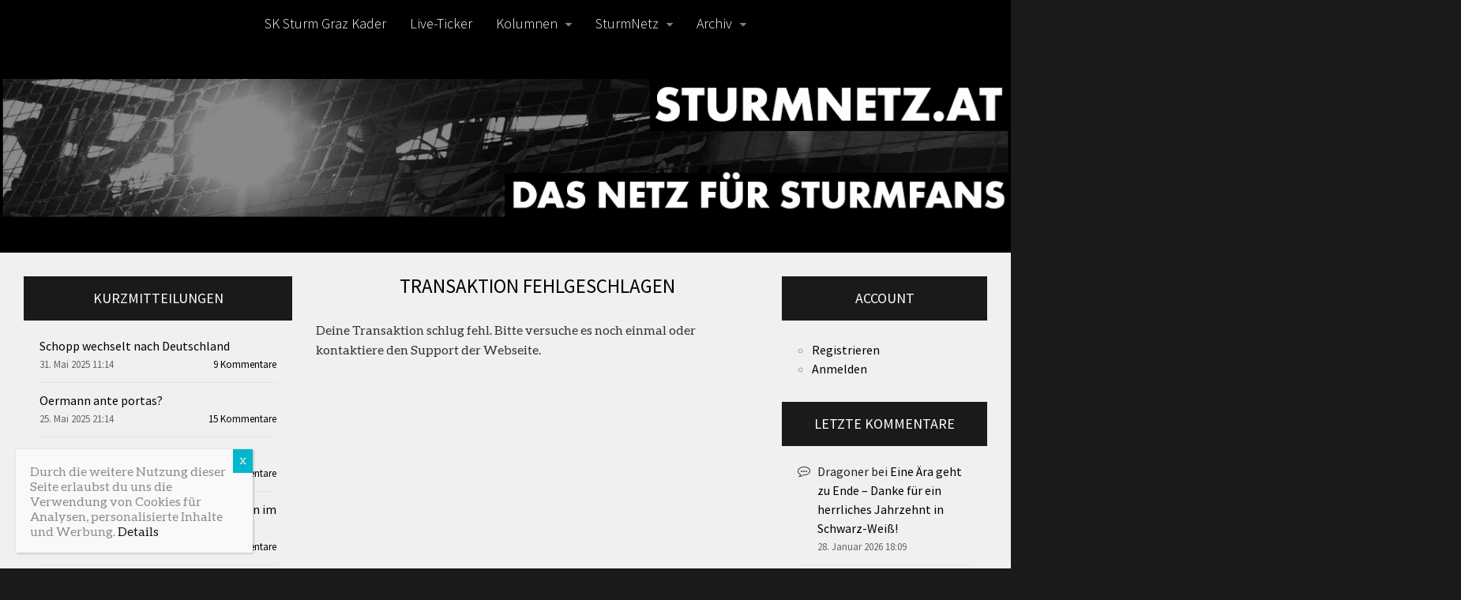

--- FILE ---
content_type: text/html; charset=UTF-8
request_url: https://www.sturmnetz.at/kasse-2/transaktion-fehlgeschlagen/
body_size: 15963
content:
<!DOCTYPE html>
<html class="no-js" lang="de">
<head>
	<meta charset="UTF-8">
	<meta name="viewport" content="width=device-width, initial-scale=1.0">
	<link rel="profile" href="http://gmpg.org/xfn/11">
	<link rel="pingback" href="https://www.sturmnetz.at/xmlrpc.php">
  
	<!-- Chrome, Firefox OS and Opera -->
	<meta name="theme-color" content="#0F0F0F">
	<link rel="manifest" href="/manifest.json">

	<!-- Windows Phone -->
	<meta name="msapplication-navbutton-color" content="#0F0F0F">
	<meta name="msapplication-TileImage" content="/favicons/favicon_144.png">
	<meta name="msapplication-TileColor" content="#0F0F0F">
	
	<!-- iOS Safari -->
	<meta name="apple-mobile-web-app-capable" content="yes">
	<meta name="apple-mobile-web-app-status-bar-style" content="black-translucent">
	<meta name="apple-mobile-web-app-title" content="SturmNetz.at">
	
	<link rel="icon" type="image/x-icon" href="/favicons/favicon.ico" />
	<link rel="apple-touch-icon-precomposed" sizes="241x241" href="/favicons/favicon_241.png" />
	<link rel="apple-touch-icon-precomposed" sizes="167x167" href="/favicons/favicon_167.png" />
	<link rel="apple-touch-icon-precomposed" sizes="152x152" href="/favicons/favicon_152.png" />
	<link rel="apple-touch-icon-precomposed" sizes="144x144" href="/favicons/favicon_144.png" />
	<link rel="apple-touch-icon-precomposed" sizes="120x120" href="/favicons/favicon_120.png" />
	<link rel="apple-touch-icon-precomposed" sizes="114x114" href="/favicons/favicon_114.png" />
	<link rel="apple-touch-icon-precomposed" sizes="72x72" href="/favicons/favicon_72.png" />
	<link rel="apple-touch-icon-precomposed" href="/favicons/favicon_57.png" />
	<link rel="icon" sizes="192x192" href="/favicons/favicon_192.png" />
	<link rel="icon" sizes="128x128" href="/favicons/favicon_128.png" />
	<link rel="icon" sizes="16x16" href="/favicons/favicon.ico" />
	
	<title>  Transaktion fehlgeschlagen</title>	
		
	<link rel='stylesheet' id='hueman-main-style-css' href='https://www.sturmnetz.at/wp-content/themes/hueman/assets/front/css/main.min.css?ver=19.09.04' type='text/css' media='all' />
	<link rel='stylesheet' id='theme-stylesheet-css' href='https://www.sturmnetz.at/wp-content/themes/hueman/style.css?ver=19.09.04' type='text/css' media='all' />
	<link rel='stylesheet' id='hueman-font-awesome-css' href='https://www.sturmnetz.at/wp-content/themes/hueman/assets/front/css/font-awesome.min.css?ver=19.09.04' type='text/css' media='all' />
	
	<script type='text/javascript' src='https://www.sturmnetz.at/wp-includes/js/jquery/jquery.min.js?ver=3.6.1' id='jquery-core-js'></script>
	<script type='text/javascript' src='https://www.sturmnetz.at/wp-includes/js/jquery/jquery-migrate.min.js?ver=3.3.2' id='jquery-migrate-js'></script>
	<script type='text/javascript' src='https://www.sturmnetz.at/wp-includes/js/jquery/ui/core.min.js?ver=1.13.2' id='jquery-ui-core-js'></script>
	
	  
			<meta property="og:image" content="https://www.sturmnetz.at/standardImageFacebook.jpg" />
		<meta property="og:image:width" content="1200" />
		<meta property="og:image:height" content="630" />
	<style id='global-styles-inline-css' type='text/css'>
:root{--wp--preset--aspect-ratio--square: 1;--wp--preset--aspect-ratio--4-3: 4/3;--wp--preset--aspect-ratio--3-4: 3/4;--wp--preset--aspect-ratio--3-2: 3/2;--wp--preset--aspect-ratio--2-3: 2/3;--wp--preset--aspect-ratio--16-9: 16/9;--wp--preset--aspect-ratio--9-16: 9/16;--wp--preset--color--black: #000000;--wp--preset--color--cyan-bluish-gray: #abb8c3;--wp--preset--color--white: #ffffff;--wp--preset--color--pale-pink: #f78da7;--wp--preset--color--vivid-red: #cf2e2e;--wp--preset--color--luminous-vivid-orange: #ff6900;--wp--preset--color--luminous-vivid-amber: #fcb900;--wp--preset--color--light-green-cyan: #7bdcb5;--wp--preset--color--vivid-green-cyan: #00d084;--wp--preset--color--pale-cyan-blue: #8ed1fc;--wp--preset--color--vivid-cyan-blue: #0693e3;--wp--preset--color--vivid-purple: #9b51e0;--wp--preset--gradient--vivid-cyan-blue-to-vivid-purple: linear-gradient(135deg,rgb(6,147,227) 0%,rgb(155,81,224) 100%);--wp--preset--gradient--light-green-cyan-to-vivid-green-cyan: linear-gradient(135deg,rgb(122,220,180) 0%,rgb(0,208,130) 100%);--wp--preset--gradient--luminous-vivid-amber-to-luminous-vivid-orange: linear-gradient(135deg,rgb(252,185,0) 0%,rgb(255,105,0) 100%);--wp--preset--gradient--luminous-vivid-orange-to-vivid-red: linear-gradient(135deg,rgb(255,105,0) 0%,rgb(207,46,46) 100%);--wp--preset--gradient--very-light-gray-to-cyan-bluish-gray: linear-gradient(135deg,rgb(238,238,238) 0%,rgb(169,184,195) 100%);--wp--preset--gradient--cool-to-warm-spectrum: linear-gradient(135deg,rgb(74,234,220) 0%,rgb(151,120,209) 20%,rgb(207,42,186) 40%,rgb(238,44,130) 60%,rgb(251,105,98) 80%,rgb(254,248,76) 100%);--wp--preset--gradient--blush-light-purple: linear-gradient(135deg,rgb(255,206,236) 0%,rgb(152,150,240) 100%);--wp--preset--gradient--blush-bordeaux: linear-gradient(135deg,rgb(254,205,165) 0%,rgb(254,45,45) 50%,rgb(107,0,62) 100%);--wp--preset--gradient--luminous-dusk: linear-gradient(135deg,rgb(255,203,112) 0%,rgb(199,81,192) 50%,rgb(65,88,208) 100%);--wp--preset--gradient--pale-ocean: linear-gradient(135deg,rgb(255,245,203) 0%,rgb(182,227,212) 50%,rgb(51,167,181) 100%);--wp--preset--gradient--electric-grass: linear-gradient(135deg,rgb(202,248,128) 0%,rgb(113,206,126) 100%);--wp--preset--gradient--midnight: linear-gradient(135deg,rgb(2,3,129) 0%,rgb(40,116,252) 100%);--wp--preset--font-size--small: 13px;--wp--preset--font-size--medium: 20px;--wp--preset--font-size--large: 36px;--wp--preset--font-size--x-large: 42px;--wp--preset--spacing--20: 0.44rem;--wp--preset--spacing--30: 0.67rem;--wp--preset--spacing--40: 1rem;--wp--preset--spacing--50: 1.5rem;--wp--preset--spacing--60: 2.25rem;--wp--preset--spacing--70: 3.38rem;--wp--preset--spacing--80: 5.06rem;--wp--preset--shadow--natural: 6px 6px 9px rgba(0, 0, 0, 0.2);--wp--preset--shadow--deep: 12px 12px 50px rgba(0, 0, 0, 0.4);--wp--preset--shadow--sharp: 6px 6px 0px rgba(0, 0, 0, 0.2);--wp--preset--shadow--outlined: 6px 6px 0px -3px rgb(255, 255, 255), 6px 6px rgb(0, 0, 0);--wp--preset--shadow--crisp: 6px 6px 0px rgb(0, 0, 0);}:where(.is-layout-flex){gap: 0.5em;}:where(.is-layout-grid){gap: 0.5em;}body .is-layout-flex{display: flex;}.is-layout-flex{flex-wrap: wrap;align-items: center;}.is-layout-flex > :is(*, div){margin: 0;}body .is-layout-grid{display: grid;}.is-layout-grid > :is(*, div){margin: 0;}:where(.wp-block-columns.is-layout-flex){gap: 2em;}:where(.wp-block-columns.is-layout-grid){gap: 2em;}:where(.wp-block-post-template.is-layout-flex){gap: 1.25em;}:where(.wp-block-post-template.is-layout-grid){gap: 1.25em;}.has-black-color{color: var(--wp--preset--color--black) !important;}.has-cyan-bluish-gray-color{color: var(--wp--preset--color--cyan-bluish-gray) !important;}.has-white-color{color: var(--wp--preset--color--white) !important;}.has-pale-pink-color{color: var(--wp--preset--color--pale-pink) !important;}.has-vivid-red-color{color: var(--wp--preset--color--vivid-red) !important;}.has-luminous-vivid-orange-color{color: var(--wp--preset--color--luminous-vivid-orange) !important;}.has-luminous-vivid-amber-color{color: var(--wp--preset--color--luminous-vivid-amber) !important;}.has-light-green-cyan-color{color: var(--wp--preset--color--light-green-cyan) !important;}.has-vivid-green-cyan-color{color: var(--wp--preset--color--vivid-green-cyan) !important;}.has-pale-cyan-blue-color{color: var(--wp--preset--color--pale-cyan-blue) !important;}.has-vivid-cyan-blue-color{color: var(--wp--preset--color--vivid-cyan-blue) !important;}.has-vivid-purple-color{color: var(--wp--preset--color--vivid-purple) !important;}.has-black-background-color{background-color: var(--wp--preset--color--black) !important;}.has-cyan-bluish-gray-background-color{background-color: var(--wp--preset--color--cyan-bluish-gray) !important;}.has-white-background-color{background-color: var(--wp--preset--color--white) !important;}.has-pale-pink-background-color{background-color: var(--wp--preset--color--pale-pink) !important;}.has-vivid-red-background-color{background-color: var(--wp--preset--color--vivid-red) !important;}.has-luminous-vivid-orange-background-color{background-color: var(--wp--preset--color--luminous-vivid-orange) !important;}.has-luminous-vivid-amber-background-color{background-color: var(--wp--preset--color--luminous-vivid-amber) !important;}.has-light-green-cyan-background-color{background-color: var(--wp--preset--color--light-green-cyan) !important;}.has-vivid-green-cyan-background-color{background-color: var(--wp--preset--color--vivid-green-cyan) !important;}.has-pale-cyan-blue-background-color{background-color: var(--wp--preset--color--pale-cyan-blue) !important;}.has-vivid-cyan-blue-background-color{background-color: var(--wp--preset--color--vivid-cyan-blue) !important;}.has-vivid-purple-background-color{background-color: var(--wp--preset--color--vivid-purple) !important;}.has-black-border-color{border-color: var(--wp--preset--color--black) !important;}.has-cyan-bluish-gray-border-color{border-color: var(--wp--preset--color--cyan-bluish-gray) !important;}.has-white-border-color{border-color: var(--wp--preset--color--white) !important;}.has-pale-pink-border-color{border-color: var(--wp--preset--color--pale-pink) !important;}.has-vivid-red-border-color{border-color: var(--wp--preset--color--vivid-red) !important;}.has-luminous-vivid-orange-border-color{border-color: var(--wp--preset--color--luminous-vivid-orange) !important;}.has-luminous-vivid-amber-border-color{border-color: var(--wp--preset--color--luminous-vivid-amber) !important;}.has-light-green-cyan-border-color{border-color: var(--wp--preset--color--light-green-cyan) !important;}.has-vivid-green-cyan-border-color{border-color: var(--wp--preset--color--vivid-green-cyan) !important;}.has-pale-cyan-blue-border-color{border-color: var(--wp--preset--color--pale-cyan-blue) !important;}.has-vivid-cyan-blue-border-color{border-color: var(--wp--preset--color--vivid-cyan-blue) !important;}.has-vivid-purple-border-color{border-color: var(--wp--preset--color--vivid-purple) !important;}.has-vivid-cyan-blue-to-vivid-purple-gradient-background{background: var(--wp--preset--gradient--vivid-cyan-blue-to-vivid-purple) !important;}.has-light-green-cyan-to-vivid-green-cyan-gradient-background{background: var(--wp--preset--gradient--light-green-cyan-to-vivid-green-cyan) !important;}.has-luminous-vivid-amber-to-luminous-vivid-orange-gradient-background{background: var(--wp--preset--gradient--luminous-vivid-amber-to-luminous-vivid-orange) !important;}.has-luminous-vivid-orange-to-vivid-red-gradient-background{background: var(--wp--preset--gradient--luminous-vivid-orange-to-vivid-red) !important;}.has-very-light-gray-to-cyan-bluish-gray-gradient-background{background: var(--wp--preset--gradient--very-light-gray-to-cyan-bluish-gray) !important;}.has-cool-to-warm-spectrum-gradient-background{background: var(--wp--preset--gradient--cool-to-warm-spectrum) !important;}.has-blush-light-purple-gradient-background{background: var(--wp--preset--gradient--blush-light-purple) !important;}.has-blush-bordeaux-gradient-background{background: var(--wp--preset--gradient--blush-bordeaux) !important;}.has-luminous-dusk-gradient-background{background: var(--wp--preset--gradient--luminous-dusk) !important;}.has-pale-ocean-gradient-background{background: var(--wp--preset--gradient--pale-ocean) !important;}.has-electric-grass-gradient-background{background: var(--wp--preset--gradient--electric-grass) !important;}.has-midnight-gradient-background{background: var(--wp--preset--gradient--midnight) !important;}.has-small-font-size{font-size: var(--wp--preset--font-size--small) !important;}.has-medium-font-size{font-size: var(--wp--preset--font-size--medium) !important;}.has-large-font-size{font-size: var(--wp--preset--font-size--large) !important;}.has-x-large-font-size{font-size: var(--wp--preset--font-size--x-large) !important;}
/*# sourceURL=global-styles-inline-css */
</style>
<link rel='stylesheet' id='nevma_sidebar_tabs-css' href='https://www.sturmnetz.at/wp-content/plugins/tabbed-sidebar-widgets/nevma-sidebar-tabs.css?ver=6.9' type='text/css' media='all' />
</head>

<body class="wp-singular page-template-default page page-id-56126 page-child parent-pageid-56124 wp-custom-logo wp-theme-hueman col-3cm boxed chrome">

<div id="wrapper">
	
  
  <header id="header">
    <div class="container group">
        <div class="container-inner">
                      <div id="header-image-wrap">
              <a href="https://www.sturmnetz.at/" rel="home"><img class="site-image" src="https://www.sturmnetz.at/wp-content/uploads/2024/07/cropped-Header.png" alt="SturmNetz"></a>          </div>
      
              <nav class="nav-container group" id="nav-header">
          <div class="nav-toggle"><i class="fa fa-bars"></i></div>
          <div class="nav-text"><!-- put your mobile menu text here --></div>
          <div class="nav-wrap container">
            <ul id="menu-menue1" class="nav container-inner group"><li id="menu-item-1497" class="menu-item menu-item-type-post_type menu-item-object-page menu-item-1497"><a href="https://www.sturmnetz.at/kader-a-team/">SK Sturm Graz Kader</a></li>
<li id="menu-item-7660" class="menu-item menu-item-type-custom menu-item-object-custom menu-item-7660"><a href="http://live.sturmnetz.at">Live-Ticker</a></li>
<li id="menu-item-824" class="menu-item menu-item-type-custom menu-item-object-custom menu-item-has-children menu-item-824"><a href="#">Kolumnen</a>
<ul class="sub-menu">
	<li id="menu-item-97069" class="menu-item menu-item-type-taxonomy menu-item-object-category menu-item-97069"><a href="https://www.sturmnetz.at/category/einwurf/">Einwurf</a></li>
	<li id="menu-item-830" class="menu-item menu-item-type-custom menu-item-object-custom menu-item-830"><a href="https://www.sturmnetz.at/category/fast-wie-sturm-nur-woanders/">Fast wie Sturm, nur woanders</a></li>
	<li id="menu-item-35635" class="menu-item menu-item-type-taxonomy menu-item-object-category menu-item-35635"><a href="https://www.sturmnetz.at/category/interview/">Interviews</a></li>
	<li id="menu-item-23689" class="menu-item menu-item-type-taxonomy menu-item-object-category menu-item-23689"><a href="https://www.sturmnetz.at/category/meinung/">Meinung</a></li>
	<li id="menu-item-6896" class="menu-item menu-item-type-taxonomy menu-item-object-category menu-item-6896"><a href="https://www.sturmnetz.at/category/schwarz-weisse-liebesgschichten/">Schwarz-Weiße Liebesg&#8217;schichten</a></li>
	<li id="menu-item-6897" class="menu-item menu-item-type-taxonomy menu-item-object-category menu-item-6897"><a href="https://www.sturmnetz.at/category/schwarz-weisse-zeitreisen/">Schwarz-Weiße Zeitreisen</a></li>
	<li id="menu-item-5253" class="menu-item menu-item-type-taxonomy menu-item-object-category menu-item-5253"><a href="https://www.sturmnetz.at/category/stuermische-gschichtn/">Stürmische Gschichtn</a></li>
	<li id="menu-item-23690" class="menu-item menu-item-type-taxonomy menu-item-object-category menu-item-23690"><a href="https://www.sturmnetz.at/category/was-wurde-aus/">Was wurde aus&#8230; ?</a></li>
</ul>
</li>
<li id="menu-item-151" class="menu-item menu-item-type-custom menu-item-object-custom menu-item-has-children menu-item-151"><a href="#">SturmNetz</a>
<ul class="sub-menu">
	<li id="menu-item-1498" class="menu-item menu-item-type-post_type menu-item-object-page menu-item-1498"><a href="https://www.sturmnetz.at/kontakt/">Kontakt</a></li>
	<li id="menu-item-1492" class="menu-item menu-item-type-post_type menu-item-object-page menu-item-1492"><a href="https://www.sturmnetz.at/ueber-uns/">Über uns</a></li>
	<li id="menu-item-43905" class="menu-item menu-item-type-post_type menu-item-object-page menu-item-43905"><a href="https://www.sturmnetz.at/datenschutz/">Datenschutz</a></li>
	<li id="menu-item-1491" class="menu-item menu-item-type-post_type menu-item-object-page menu-item-1491"><a href="https://www.sturmnetz.at/impressum/">Impressum</a></li>
</ul>
</li>
<li id="menu-item-146" class="menu-item menu-item-type-custom menu-item-object-custom menu-item-has-children menu-item-146"><a href="#">Archiv</a>
<ul class="sub-menu">
	<li id="menu-item-98368" class="menu-item menu-item-type-custom menu-item-object-custom menu-item-has-children menu-item-98368"><a href="#">Saison 2024/2025</a>
	<ul class="sub-menu">
		<li id="menu-item-98379" class="menu-item menu-item-type-post_type menu-item-object-post menu-item-98379"><a href="https://www.sturmnetz.at/hall-of-fame-2024-2025/">Spielerzeugnis 2024/2025</a></li>
		<li id="menu-item-92754" class="menu-item menu-item-type-post_type menu-item-object-sp_calendar menu-item-92754"><a href="https://www.sturmnetz.at/calendar/spielplan-sk-sturm-graz-2024-25/">Spielplan 2024/25</a></li>
		<li id="menu-item-98389" class="menu-item menu-item-type-post_type menu-item-object-page menu-item-98389"><a href="https://www.sturmnetz.at/transfers-2024-2025/">Transfers 2024/2025</a></li>
		<li id="menu-item-98372" class="menu-item menu-item-type-post_type menu-item-object-page menu-item-98372"><a href="https://www.sturmnetz.at/vorbereitung-sommer-2024/">Vorbereitung Sommer 2024</a></li>
	</ul>
</li>
	<li id="menu-item-92118" class="menu-item menu-item-type-custom menu-item-object-custom menu-item-has-children menu-item-92118"><a href="#">Saison 2023/2024</a>
	<ul class="sub-menu">
		<li id="menu-item-92339" class="menu-item menu-item-type-post_type menu-item-object-post menu-item-92339"><a href="https://www.sturmnetz.at/hall-of-fame-2023-2024/">Spielerzeugnis 2023/2024</a></li>
		<li id="menu-item-85705" class="menu-item menu-item-type-post_type menu-item-object-sp_calendar menu-item-85705"><a href="https://www.sturmnetz.at/calendar/spielplan-sk-sturm-graz-2023-24/">Spielplan 2023/24</a></li>
		<li id="menu-item-98380" class="menu-item menu-item-type-post_type menu-item-object-page menu-item-98380"><a href="https://www.sturmnetz.at/transfers-2023-2024/">Transfers 2023/2024</a></li>
		<li id="menu-item-85697" class="menu-item menu-item-type-post_type menu-item-object-page menu-item-85697"><a href="https://www.sturmnetz.at/vorbereitung-sommer-2023/">Vorbereitung Sommer 2023</a></li>
	</ul>
</li>
	<li id="menu-item-85691" class="menu-item menu-item-type-custom menu-item-object-custom menu-item-has-children menu-item-85691"><a href="#">Saison 2022/2023</a>
	<ul class="sub-menu">
		<li id="menu-item-85692" class="menu-item menu-item-type-post_type menu-item-object-post menu-item-85692"><a href="https://www.sturmnetz.at/hall-of-fame-2022-2023/">Spielerzeugnis 2022/2023</a></li>
		<li id="menu-item-85693" class="menu-item menu-item-type-post_type menu-item-object-sp_calendar menu-item-85693"><a href="https://www.sturmnetz.at/calendar/spielplan-sk-sturm-graz-2022-23/">Spielplan 2022/2023</a></li>
		<li id="menu-item-98381" class="menu-item menu-item-type-post_type menu-item-object-page menu-item-98381"><a href="https://www.sturmnetz.at/transfers-2022-2023/">Transfers 2022/2023</a></li>
		<li id="menu-item-85694" class="menu-item menu-item-type-post_type menu-item-object-page menu-item-85694"><a href="https://www.sturmnetz.at/vorbereitung-sommer-2022/">Vorbereitung Sommer 2022</a></li>
	</ul>
</li>
	<li id="menu-item-80016" class="menu-item menu-item-type-custom menu-item-object-custom menu-item-has-children menu-item-80016"><a href="#">Saison 2021/2022</a>
	<ul class="sub-menu">
		<li id="menu-item-80306" class="menu-item menu-item-type-post_type menu-item-object-post menu-item-80306"><a href="https://www.sturmnetz.at/hall-of-fame-2021-2022/">Spielerzeugnis 2021/2022</a></li>
		<li id="menu-item-80017" class="menu-item menu-item-type-post_type menu-item-object-sp_calendar menu-item-80017"><a href="https://www.sturmnetz.at/calendar/spielplan-sk-sturm-graz-2021-22/">Spielplan 2021/2022</a></li>
		<li id="menu-item-98382" class="menu-item menu-item-type-post_type menu-item-object-page menu-item-98382"><a href="https://www.sturmnetz.at/transfers-2021-2022/">Transfers 2021/2022</a></li>
		<li id="menu-item-85712" class="menu-item menu-item-type-post_type menu-item-object-page menu-item-85712"><a href="https://www.sturmnetz.at/vorbereitung-sommer-2021/">Vorbereitung Sommer 2021</a></li>
	</ul>
</li>
	<li id="menu-item-74094" class="menu-item menu-item-type-custom menu-item-object-custom menu-item-has-children menu-item-74094"><a href="#">Saison 2020/2021</a>
	<ul class="sub-menu">
		<li id="menu-item-74095" class="menu-item menu-item-type-post_type menu-item-object-post menu-item-74095"><a href="https://www.sturmnetz.at/hall-of-fame-2020-2021/">Spielerzeugnis 2020/2021</a></li>
		<li id="menu-item-74096" class="menu-item menu-item-type-post_type menu-item-object-sp_calendar menu-item-74096"><a href="https://www.sturmnetz.at/calendar/spielplan-sk-sturm-graz-2020-21/">Spielplan 2020/21</a></li>
		<li id="menu-item-98383" class="menu-item menu-item-type-post_type menu-item-object-page menu-item-98383"><a href="https://www.sturmnetz.at/transfers-2020-2021/">Transfers 2020/2021</a></li>
		<li id="menu-item-74097" class="menu-item menu-item-type-post_type menu-item-object-page menu-item-74097"><a href="https://www.sturmnetz.at/vorbereitung-sommer-2020/">Vorbereitung Sommer 2020</a></li>
	</ul>
</li>
	<li id="menu-item-67640" class="menu-item menu-item-type-custom menu-item-object-custom menu-item-has-children menu-item-67640"><a href="#">Saison 2019/2020</a>
	<ul class="sub-menu">
		<li id="menu-item-67641" class="menu-item menu-item-type-post_type menu-item-object-post menu-item-67641"><a href="https://www.sturmnetz.at/hall-of-fame-2019-2020/">Spielerzeugnis 2019/2020</a></li>
		<li id="menu-item-57978" class="menu-item menu-item-type-post_type menu-item-object-sp_calendar menu-item-57978"><a href="https://www.sturmnetz.at/calendar/spielplan-sk-sturm-graz-2019-20/">Spielplan 2019/20</a></li>
		<li id="menu-item-98384" class="menu-item menu-item-type-post_type menu-item-object-page menu-item-98384"><a href="https://www.sturmnetz.at/transfers-2019-2020/">Transfers 2019/2020</a></li>
		<li id="menu-item-62378" class="menu-item menu-item-type-post_type menu-item-object-page menu-item-62378"><a href="https://www.sturmnetz.at/vorbereitung-winter-2020/">Vorbereitung Winter 2020</a></li>
		<li id="menu-item-57977" class="menu-item menu-item-type-post_type menu-item-object-page menu-item-57977"><a href="https://www.sturmnetz.at/vorbereitung-sommer-2019/">Vorbereitung Sommer 2019</a></li>
	</ul>
</li>
	<li id="menu-item-57968" class="menu-item menu-item-type-custom menu-item-object-custom menu-item-has-children menu-item-57968"><a href="#">Saison 2018/19</a>
	<ul class="sub-menu">
		<li id="menu-item-57973" class="menu-item menu-item-type-post_type menu-item-object-post menu-item-57973"><a href="https://www.sturmnetz.at/hall-of-fame-2018-2019/">Spielerzeugnis 2018/2019</a></li>
		<li id="menu-item-45731" class="menu-item menu-item-type-custom menu-item-object-custom menu-item-45731"><a href="https://www.sturmnetz.at/calendar/spielplan-sk-sturm-graz-2018-19/">Spielplan KM 2018/19</a></li>
		<li id="menu-item-98385" class="menu-item menu-item-type-post_type menu-item-object-page menu-item-98385"><a href="https://www.sturmnetz.at/transfers-2018-2019/">Transfers 2018/2019</a></li>
		<li id="menu-item-57969" class="menu-item menu-item-type-custom menu-item-object-custom menu-item-57969"><a href="https://www.sturmnetz.at/vorbereitung-winter-2019/">Vorbereitung Winter 2019</a></li>
		<li id="menu-item-45311" class="menu-item menu-item-type-post_type menu-item-object-page menu-item-45311"><a href="https://www.sturmnetz.at/vorbereitung-sommer-2018/">Vorbereitung Sommer 2018</a></li>
	</ul>
</li>
	<li id="menu-item-29504" class="menu-item menu-item-type-custom menu-item-object-custom menu-item-has-children menu-item-29504"><a href="#">Saison 2017/18</a>
	<ul class="sub-menu">
		<li id="menu-item-52841" class="menu-item menu-item-type-post_type menu-item-object-post menu-item-52841"><a href="https://www.sturmnetz.at/hall-of-fame-2017-2018/">Spielerzeugnis Saison 2017/2018</a></li>
		<li id="menu-item-30680" class="menu-item menu-item-type-post_type menu-item-object-sp_calendar menu-item-30680"><a href="https://www.sturmnetz.at/calendar/spielplan-sk-sturm-graz-201718/">Spielplan KM 2017/18</a></li>
		<li id="menu-item-98386" class="menu-item menu-item-type-post_type menu-item-object-page menu-item-98386"><a href="https://www.sturmnetz.at/transfers-2017-2018/">Transfers 2017/2018</a></li>
		<li id="menu-item-38813" class="menu-item menu-item-type-post_type menu-item-object-page menu-item-38813"><a href="https://www.sturmnetz.at/vorbereitung-winter-2018/">Vorbereitung Winter 2018</a></li>
		<li id="menu-item-29513" class="menu-item menu-item-type-post_type menu-item-object-page menu-item-29513"><a href="https://www.sturmnetz.at/vorbereitung-sommer-2017/">Vorbereitung Sommer 2017</a></li>
	</ul>
</li>
	<li id="menu-item-29503" class="menu-item menu-item-type-custom menu-item-object-custom menu-item-has-children menu-item-29503"><a href="#">Saison 2016/17</a>
	<ul class="sub-menu">
		<li id="menu-item-29640" class="menu-item menu-item-type-post_type menu-item-object-post menu-item-29640"><a href="https://www.sturmnetz.at/hall-of-fame-20162017/">Spielerzeugnis Saison 2016/2017</a></li>
		<li id="menu-item-16508" class="menu-item menu-item-type-post_type menu-item-object-page menu-item-16508"><a href="https://www.sturmnetz.at/spielplan-km-201617/">Spielplan KM 2016/17</a></li>
		<li id="menu-item-98387" class="menu-item menu-item-type-post_type menu-item-object-page menu-item-98387"><a href="https://www.sturmnetz.at/transfers-2016-2017/">Transfers 2016/2017</a></li>
		<li id="menu-item-15412" class="menu-item menu-item-type-post_type menu-item-object-page menu-item-15412"><a href="https://www.sturmnetz.at/vorbereitung-sommer-2016/">Vorbereitung Sommer 2016</a></li>
		<li id="menu-item-23182" class="menu-item menu-item-type-post_type menu-item-object-page menu-item-23182"><a href="https://www.sturmnetz.at/vorbereitung-winter-2017/">Vorbereitung Winter 2017</a></li>
	</ul>
</li>
	<li id="menu-item-16521" class="menu-item menu-item-type-custom menu-item-object-custom menu-item-has-children menu-item-16521"><a href="#">Saison 2015/16</a>
	<ul class="sub-menu">
		<li id="menu-item-16403" class="menu-item menu-item-type-post_type menu-item-object-page menu-item-16403"><a href="https://www.sturmnetz.at/spielerzeugnis-saison-20152016/">Spielerzeugnis Saison 2015/2016</a></li>
		<li id="menu-item-2753" class="menu-item menu-item-type-post_type menu-item-object-page menu-item-2753"><a href="https://www.sturmnetz.at/spielplan-km1516/">Spielplan KM 2015/16</a></li>
		<li id="menu-item-98388" class="menu-item menu-item-type-post_type menu-item-object-page menu-item-98388"><a href="https://www.sturmnetz.at/transfers-2015-2016/">Transfers 2015/2016</a></li>
		<li id="menu-item-13140" class="menu-item menu-item-type-post_type menu-item-object-page menu-item-13140"><a href="https://www.sturmnetz.at/vorbereitung-winter-2016/">Vorbereitung Winter 2016</a></li>
		<li id="menu-item-1489" class="menu-item menu-item-type-post_type menu-item-object-page menu-item-1489"><a href="https://www.sturmnetz.at/vorbereitung-sommer-2015/">Vorbereitung Sommer 2015</a></li>
	</ul>
</li>
</ul>
</li>
</ul>          </div>
        </nav><!--/#nav-header-->
      
    </div><!--/.container-inner-->
      </div><!--/.container-->
</header><!--/#header-->
  
  <div class="container" id="page">
    <div class="container-inner">
            <div class="main">
        <div class="main-inner group">
          
<section class="content">

	<div class="page-title pad group">
  			<h2>Transaktion fehlgeschlagen</h2>
	
</div><!--/.page-title-->
	<div class="pad group">

		
			<article class="group post-56126 page type-page status-publish hentry">

				
				<div class="entry themeform">
					<p>Deine Transaktion schlug fehl. Bitte versuche es noch einmal oder kontaktiere den Support der Webseite.</p>
					<div class="clear"></div>
				</div><!--/.entry-->

			</article>

			
		
	</div><!--/.pad-->

</section><!--/.content-->


	<div class="sidebar s1">

		<a class="sidebar-toggle" title="Seitenleiste erweitern"><i class="fa icon-sidebar-toggle"></i></a>

		<div class="sidebar-content">

<!--			  			<div class="sidebar-top group">
          <p>Folgen:</p>
          <ul class="social-links"><li><a rel="nofollow" class="social-tooltip"  title="Follow us on Twitter" href="javascript:void(0)" target="_blank" style="color:rgba(255,255,255,0.7)"><i class="fa fa-twitter"></i></a></li><li><a rel="nofollow" class="social-tooltip"  title="Follow us on Facebook" href="javascript:void(0)" target="_blank" style="color:rgba(255,255,255,0.7)"><i class="fa fa-facebook"></i></a></li><li><a rel="nofollow" class="social-tooltip"  title="Follow us on Linkedin" href="javascript:void(0)" target="_blank" style="color:rgba(255,255,255,0.7)"><i class="fa fa-linkedin"></i></a></li><li><a rel="nofollow" class="social-tooltip"  title="Follow us on Google" href="javascript:void(0)" target="_blank" style="color:rgba(255,255,255,0.7)"><i class="fa fa-google"></i></a></li><li><a rel="nofollow" class="social-tooltip"  title="Rss feed" href="javascript:void(0)" target="_blank" style="color:rgba(255,255,255,0.7)"><i class="fa fa-rss"></i></a></li></ul>  			</div>
			
-->
			
			
			<div id="srpw_widget-3" class="widget widget_smart_recent_entries smart_recent_posts"><h3 class="widget-title">Kurzmitteilungen</h3><div class="srpw-block srpw-default-style "><style>.srpw-thumbnail{
width: 60px;
height: 60px;
}</style><ul class="srpw-ul"><li class="srpw-li srpw-clearfix"><div class="srpw-content"><a class="srpw-title" href="https://www.sturmnetz.at/schopp-wechselt-nach-deutschland/" target="_self">Schopp wechselt nach Deutschland</a><div class="srpw-meta"><time class="srpw-time published" datetime="2025-05-31T11:14:22+02:00">31. Mai 2025 11:14</time><a class="srpw-comment comment-count" href="https://www.sturmnetz.at/schopp-wechselt-nach-deutschland/#comments" target="_self">9 Kommentare</a></div></div></li><li class="srpw-li srpw-clearfix"><div class="srpw-content"><a class="srpw-title" href="https://www.sturmnetz.at/oermann-ante-portas/" target="_self">Oermann ante portas?</a><div class="srpw-meta"><time class="srpw-time published" datetime="2025-05-25T21:14:49+02:00">25. Mai 2025 21:14</time><a class="srpw-comment comment-count" href="https://www.sturmnetz.at/oermann-ante-portas/#comments" target="_self">15 Kommentare</a></div></div></li><li class="srpw-li srpw-clearfix"><div class="srpw-content"><a class="srpw-title" href="https://www.sturmnetz.at/fally-mayulu-verletzt-out/" target="_self">Fally Mayulu verletzt out</a><div class="srpw-meta"><time class="srpw-time published" datetime="2025-02-19T16:30:38+01:00">19. Februar 2025 16:30</time><a class="srpw-comment comment-count" href="https://www.sturmnetz.at/fally-mayulu-verletzt-out/#comments" target="_self">4 Kommentare</a></div></div></li><li class="srpw-li srpw-clearfix"><div class="srpw-content"><a class="srpw-title" href="https://www.sturmnetz.at/annaehernd-chancenlos-damen-scheitern-im-cup-viertelfinale-an-st-poelten/" target="_self">Annähernd chancenlos: Damen scheitern im Cup-Viertelfinale an St. Pölten</a><div class="srpw-meta"><time class="srpw-time published" datetime="2025-02-09T21:30:16+01:00">9. Februar 2025 21:30</time><a class="srpw-comment comment-count" href="https://www.sturmnetz.at/annaehernd-chancenlos-damen-scheitern-im-cup-viertelfinale-an-st-poelten/#respond" target="_self">0 Kommentare</a></div></div></li><li class="srpw-li srpw-clearfix"><div class="srpw-content"><a class="srpw-title" href="https://www.sturmnetz.at/michael-tuerl-komplettiert-sturms-trainerteam/" target="_self">Michael Türl komplettiert Sturms Trainerteam</a><div class="srpw-meta"><time class="srpw-time published" datetime="2025-02-03T17:06:30+01:00">3. Februar 2025 17:06</time><a class="srpw-comment comment-count" href="https://www.sturmnetz.at/michael-tuerl-komplettiert-sturms-trainerteam/#respond" target="_self">0 Kommentare</a></div></div></li></ul></div><!-- Generated by http://wordpress.org/plugins/smart-recent-posts-widget/ --></div>			
						<div class="bundesligaTabelle_cst">
				<div class="bundesligaTabelle_cst_inner">
										<div id="tabbed-sidebar-widgets" class="widget widget_tabs">
						<h2 class="widgettitle">
							<a href="#" class="tab-title first selected"><span>BL</span></a>
							<a href="#" class="tab-title last"><span>2. L</span></a>
						</h2>
						<ul class="tab-container">
							<li id="soccer_info_widget-2" class="widget_soccer_info_widget tab-content" style="">
								<div class="sitable siwidget ">
									<table class='bundesligaTabelleCust'><thead><tr><th class='module-title' colspan='2'>Tabelle</th><th class='text-center'>S</th><th class='text-center detail hidden-phone d-none d-sm-table-cell d-md-table-cell d-lg-none'>G</th><th class='text-center detail hidden-phone d-none d-sm-table-cell d-md-table-cell d-lg-none'>U</th><th class='text-center detail hidden-phone d-none d-sm-table-cell d-md-table-cell d-lg-none'>V</th><th class='text-center detail hidden-phone d-none d-sm-table-cell d-md-table-cell d-lg-none'>Tore</th><th class='text-center'>D</th><th class='text-center'>P</th></tr></thead><tbody><tr><td class='text-center'>1.</td><td class='rankingTeam'> Red Bull Salzburg</td><td class='text-center'>17</td><td class='text-center detail hidden-phone d-none d-sm-table-cell d-md-table-cell d-lg-none'>9</td><td class='text-center detail hidden-phone d-none d-sm-table-cell d-md-table-cell d-lg-none'>5</td><td class='text-center detail hidden-phone d-none d-sm-table-cell d-md-table-cell d-lg-none'>3</td><td class='text-center detail hidden-phone d-none d-sm-table-cell d-md-table-cell d-lg-none'>36:21</td><td class='text-center'>15</td><td class='text-center'>32</td></tr><tr><td class='text-center'>2.</td><td class='rankingTeam'> LASK</td><td class='text-center'>17</td><td class='text-center detail hidden-phone d-none d-sm-table-cell d-md-table-cell d-lg-none'>9</td><td class='text-center detail hidden-phone d-none d-sm-table-cell d-md-table-cell d-lg-none'>2</td><td class='text-center detail hidden-phone d-none d-sm-table-cell d-md-table-cell d-lg-none'>6</td><td class='text-center detail hidden-phone d-none d-sm-table-cell d-md-table-cell d-lg-none'>24:21</td><td class='text-center'>3</td><td class='text-center'>29</td></tr><tr><td class='text-center'>3.</td><td class='rankingTeam'> Sturm Graz</td><td class='text-center'>17</td><td class='text-center detail hidden-phone d-none d-sm-table-cell d-md-table-cell d-lg-none'>9</td><td class='text-center detail hidden-phone d-none d-sm-table-cell d-md-table-cell d-lg-none'>1</td><td class='text-center detail hidden-phone d-none d-sm-table-cell d-md-table-cell d-lg-none'>7</td><td class='text-center detail hidden-phone d-none d-sm-table-cell d-md-table-cell d-lg-none'>27:23</td><td class='text-center'>4</td><td class='text-center'>28</td></tr><tr><td class='text-center'>4.</td><td class='rankingTeam'> TSV Hartberg</td><td class='text-center'>17</td><td class='text-center detail hidden-phone d-none d-sm-table-cell d-md-table-cell d-lg-none'>7</td><td class='text-center detail hidden-phone d-none d-sm-table-cell d-md-table-cell d-lg-none'>5</td><td class='text-center detail hidden-phone d-none d-sm-table-cell d-md-table-cell d-lg-none'>5</td><td class='text-center detail hidden-phone d-none d-sm-table-cell d-md-table-cell d-lg-none'>26:22</td><td class='text-center'>4</td><td class='text-center'>26</td></tr><tr><td class='text-center'>5.</td><td class='rankingTeam'> Austria Wien</td><td class='text-center'>17</td><td class='text-center detail hidden-phone d-none d-sm-table-cell d-md-table-cell d-lg-none'>8</td><td class='text-center detail hidden-phone d-none d-sm-table-cell d-md-table-cell d-lg-none'>2</td><td class='text-center detail hidden-phone d-none d-sm-table-cell d-md-table-cell d-lg-none'>7</td><td class='text-center detail hidden-phone d-none d-sm-table-cell d-md-table-cell d-lg-none'>25:26</td><td class='text-center'>-1</td><td class='text-center'>26</td></tr><tr><td class='text-center'>6.</td><td class='rankingTeam'> SV Ried</td><td class='text-center'>17</td><td class='text-center detail hidden-phone d-none d-sm-table-cell d-md-table-cell d-lg-none'>8</td><td class='text-center detail hidden-phone d-none d-sm-table-cell d-md-table-cell d-lg-none'>2</td><td class='text-center detail hidden-phone d-none d-sm-table-cell d-md-table-cell d-lg-none'>7</td><td class='text-center detail hidden-phone d-none d-sm-table-cell d-md-table-cell d-lg-none'>23:23</td><td class='text-center'>0</td><td class='text-center'>26</td></tr><tr><td class='text-center'>7.</td><td class='rankingTeam'> SK Rapid</td><td class='text-center'>17</td><td class='text-center detail hidden-phone d-none d-sm-table-cell d-md-table-cell d-lg-none'>7</td><td class='text-center detail hidden-phone d-none d-sm-table-cell d-md-table-cell d-lg-none'>4</td><td class='text-center detail hidden-phone d-none d-sm-table-cell d-md-table-cell d-lg-none'>6</td><td class='text-center detail hidden-phone d-none d-sm-table-cell d-md-table-cell d-lg-none'>21:21</td><td class='text-center'>0</td><td class='text-center'>25</td></tr><tr><td class='text-center'>8.</td><td class='rankingTeam'> Wolfsberger AC</td><td class='text-center'>17</td><td class='text-center detail hidden-phone d-none d-sm-table-cell d-md-table-cell d-lg-none'>7</td><td class='text-center detail hidden-phone d-none d-sm-table-cell d-md-table-cell d-lg-none'>3</td><td class='text-center detail hidden-phone d-none d-sm-table-cell d-md-table-cell d-lg-none'>7</td><td class='text-center detail hidden-phone d-none d-sm-table-cell d-md-table-cell d-lg-none'>25:21</td><td class='text-center'>4</td><td class='text-center'>24</td></tr><tr><td class='text-center'>9.</td><td class='rankingTeam'> SCR Altach</td><td class='text-center'>17</td><td class='text-center detail hidden-phone d-none d-sm-table-cell d-md-table-cell d-lg-none'>5</td><td class='text-center detail hidden-phone d-none d-sm-table-cell d-md-table-cell d-lg-none'>6</td><td class='text-center detail hidden-phone d-none d-sm-table-cell d-md-table-cell d-lg-none'>6</td><td class='text-center detail hidden-phone d-none d-sm-table-cell d-md-table-cell d-lg-none'>18:19</td><td class='text-center'>-1</td><td class='text-center'>21</td></tr><tr><td class='text-center'>10.</td><td class='rankingTeam'> WSG Tirol</td><td class='text-center'>17</td><td class='text-center detail hidden-phone d-none d-sm-table-cell d-md-table-cell d-lg-none'>5</td><td class='text-center detail hidden-phone d-none d-sm-table-cell d-md-table-cell d-lg-none'>6</td><td class='text-center detail hidden-phone d-none d-sm-table-cell d-md-table-cell d-lg-none'>6</td><td class='text-center detail hidden-phone d-none d-sm-table-cell d-md-table-cell d-lg-none'>24:26</td><td class='text-center'>-2</td><td class='text-center'>21</td></tr><tr><td class='text-center'>11.</td><td class='rankingTeam'> GAK 1902</td><td class='text-center'>17</td><td class='text-center detail hidden-phone d-none d-sm-table-cell d-md-table-cell d-lg-none'>3</td><td class='text-center detail hidden-phone d-none d-sm-table-cell d-md-table-cell d-lg-none'>6</td><td class='text-center detail hidden-phone d-none d-sm-table-cell d-md-table-cell d-lg-none'>8</td><td class='text-center detail hidden-phone d-none d-sm-table-cell d-md-table-cell d-lg-none'>17:29</td><td class='text-center'>-12</td><td class='text-center'>15</td></tr><tr><td class='text-center'>12.</td><td class='rankingTeam'> Blau-Weiß Linz</td><td class='text-center'>17</td><td class='text-center detail hidden-phone d-none d-sm-table-cell d-md-table-cell d-lg-none'>3</td><td class='text-center detail hidden-phone d-none d-sm-table-cell d-md-table-cell d-lg-none'>2</td><td class='text-center detail hidden-phone d-none d-sm-table-cell d-md-table-cell d-lg-none'>12</td><td class='text-center detail hidden-phone d-none d-sm-table-cell d-md-table-cell d-lg-none'>15:29</td><td class='text-center'>-14</td><td class='text-center'>11</td></tr></tbody></table>								</div>
							</li>
							<li id="soccer_info_widget-5" class="widget_soccer_info_widget tab-content last" style="display: none;">
								<div class="sitable siwidget ">
									<table class='bundesligaTabelleCust'><thead><tr><th class='module-title' colspan='2'>Tabelle</th><th class='text-center'>S</th><th class='text-center detail hidden-phone d-none d-sm-table-cell d-md-table-cell d-lg-none'>G</th><th class='text-center detail hidden-phone d-none d-sm-table-cell d-md-table-cell d-lg-none'>U</th><th class='text-center detail hidden-phone d-none d-sm-table-cell d-md-table-cell d-lg-none'>V</th><th class='text-center detail hidden-phone d-none d-sm-table-cell d-md-table-cell d-lg-none'>Tore</th><th class='text-center'>D</th><th class='text-center'>P</th></tr></thead><tbody><tr><td class='text-center'>1.</td><td class='rankingTeam'> SKN St. Pölten</td><td class='text-center'>16</td><td class='text-center detail hidden-phone d-none d-sm-table-cell d-md-table-cell d-lg-none'>10</td><td class='text-center detail hidden-phone d-none d-sm-table-cell d-md-table-cell d-lg-none'>2</td><td class='text-center detail hidden-phone d-none d-sm-table-cell d-md-table-cell d-lg-none'>4</td><td class='text-center detail hidden-phone d-none d-sm-table-cell d-md-table-cell d-lg-none'>29:17</td><td class='text-center'>12</td><td class='text-center'>32</td></tr><tr><td class='text-center'>2.</td><td class='rankingTeam'> SKU Amstetten</td><td class='text-center'>16</td><td class='text-center detail hidden-phone d-none d-sm-table-cell d-md-table-cell d-lg-none'>8</td><td class='text-center detail hidden-phone d-none d-sm-table-cell d-md-table-cell d-lg-none'>7</td><td class='text-center detail hidden-phone d-none d-sm-table-cell d-md-table-cell d-lg-none'>1</td><td class='text-center detail hidden-phone d-none d-sm-table-cell d-md-table-cell d-lg-none'>28:15</td><td class='text-center'>13</td><td class='text-center'>31</td></tr><tr><td class='text-center'>3.</td><td class='rankingTeam'> Admira Wacker</td><td class='text-center'>16</td><td class='text-center detail hidden-phone d-none d-sm-table-cell d-md-table-cell d-lg-none'>8</td><td class='text-center detail hidden-phone d-none d-sm-table-cell d-md-table-cell d-lg-none'>7</td><td class='text-center detail hidden-phone d-none d-sm-table-cell d-md-table-cell d-lg-none'>1</td><td class='text-center detail hidden-phone d-none d-sm-table-cell d-md-table-cell d-lg-none'>37:15</td><td class='text-center'>22</td><td class='text-center'>31</td></tr><tr><td class='text-center'>4.</td><td class='rankingTeam'> Austria Lustenau</td><td class='text-center'>16</td><td class='text-center detail hidden-phone d-none d-sm-table-cell d-md-table-cell d-lg-none'>9</td><td class='text-center detail hidden-phone d-none d-sm-table-cell d-md-table-cell d-lg-none'>4</td><td class='text-center detail hidden-phone d-none d-sm-table-cell d-md-table-cell d-lg-none'>3</td><td class='text-center detail hidden-phone d-none d-sm-table-cell d-md-table-cell d-lg-none'>21:12</td><td class='text-center'>9</td><td class='text-center'>31</td></tr><tr><td class='text-center'>5.</td><td class='rankingTeam'> FAC</td><td class='text-center'>16</td><td class='text-center detail hidden-phone d-none d-sm-table-cell d-md-table-cell d-lg-none'>8</td><td class='text-center detail hidden-phone d-none d-sm-table-cell d-md-table-cell d-lg-none'>5</td><td class='text-center detail hidden-phone d-none d-sm-table-cell d-md-table-cell d-lg-none'>3</td><td class='text-center detail hidden-phone d-none d-sm-table-cell d-md-table-cell d-lg-none'>23:10</td><td class='text-center'>13</td><td class='text-center'>29</td></tr><tr><td class='text-center'>6.</td><td class='rankingTeam'> Young Violets</td><td class='text-center'>16</td><td class='text-center detail hidden-phone d-none d-sm-table-cell d-md-table-cell d-lg-none'>7</td><td class='text-center detail hidden-phone d-none d-sm-table-cell d-md-table-cell d-lg-none'>3</td><td class='text-center detail hidden-phone d-none d-sm-table-cell d-md-table-cell d-lg-none'>6</td><td class='text-center detail hidden-phone d-none d-sm-table-cell d-md-table-cell d-lg-none'>20:23</td><td class='text-center'>-3</td><td class='text-center'>24</td></tr><tr><td class='text-center'>7.</td><td class='rankingTeam'> FC Liefering</td><td class='text-center'>16</td><td class='text-center detail hidden-phone d-none d-sm-table-cell d-md-table-cell d-lg-none'>5</td><td class='text-center detail hidden-phone d-none d-sm-table-cell d-md-table-cell d-lg-none'>7</td><td class='text-center detail hidden-phone d-none d-sm-table-cell d-md-table-cell d-lg-none'>4</td><td class='text-center detail hidden-phone d-none d-sm-table-cell d-md-table-cell d-lg-none'>24:26</td><td class='text-center'>-2</td><td class='text-center'>22</td></tr><tr><td class='text-center'>8.</td><td class='rankingTeam'> Austria Salzburg</td><td class='text-center'>16</td><td class='text-center detail hidden-phone d-none d-sm-table-cell d-md-table-cell d-lg-none'>5</td><td class='text-center detail hidden-phone d-none d-sm-table-cell d-md-table-cell d-lg-none'>4</td><td class='text-center detail hidden-phone d-none d-sm-table-cell d-md-table-cell d-lg-none'>7</td><td class='text-center detail hidden-phone d-none d-sm-table-cell d-md-table-cell d-lg-none'>21:27</td><td class='text-center'>-6</td><td class='text-center'>19</td></tr><tr><td class='text-center'>9.</td><td class='rankingTeam'> First Vienna FC 1894</td><td class='text-center'>15</td><td class='text-center detail hidden-phone d-none d-sm-table-cell d-md-table-cell d-lg-none'>4</td><td class='text-center detail hidden-phone d-none d-sm-table-cell d-md-table-cell d-lg-none'>5</td><td class='text-center detail hidden-phone d-none d-sm-table-cell d-md-table-cell d-lg-none'>6</td><td class='text-center detail hidden-phone d-none d-sm-table-cell d-md-table-cell d-lg-none'>16:17</td><td class='text-center'>-1</td><td class='text-center'>17</td></tr><tr><td class='text-center'>10.</td><td class='rankingTeam'> SK Rapid II</td><td class='text-center'>16</td><td class='text-center detail hidden-phone d-none d-sm-table-cell d-md-table-cell d-lg-none'>4</td><td class='text-center detail hidden-phone d-none d-sm-table-cell d-md-table-cell d-lg-none'>4</td><td class='text-center detail hidden-phone d-none d-sm-table-cell d-md-table-cell d-lg-none'>8</td><td class='text-center detail hidden-phone d-none d-sm-table-cell d-md-table-cell d-lg-none'>18:26</td><td class='text-center'>-8</td><td class='text-center'>16</td></tr><tr><td class='text-center'>11.</td><td class='rankingTeam'> Austria Klagenfurt</td><td class='text-center'>16</td><td class='text-center detail hidden-phone d-none d-sm-table-cell d-md-table-cell d-lg-none'>5</td><td class='text-center detail hidden-phone d-none d-sm-table-cell d-md-table-cell d-lg-none'>3</td><td class='text-center detail hidden-phone d-none d-sm-table-cell d-md-table-cell d-lg-none'>8</td><td class='text-center detail hidden-phone d-none d-sm-table-cell d-md-table-cell d-lg-none'>18:24</td><td class='text-center'>-6</td><td class='text-center'>15</td></tr><tr><td class='text-center'>12.</td><td class='rankingTeam'> KSV 1919</td><td class='text-center'>16</td><td class='text-center detail hidden-phone d-none d-sm-table-cell d-md-table-cell d-lg-none'>4</td><td class='text-center detail hidden-phone d-none d-sm-table-cell d-md-table-cell d-lg-none'>3</td><td class='text-center detail hidden-phone d-none d-sm-table-cell d-md-table-cell d-lg-none'>9</td><td class='text-center detail hidden-phone d-none d-sm-table-cell d-md-table-cell d-lg-none'>19:33</td><td class='text-center'>-14</td><td class='text-center'>15</td></tr><tr><td class='text-center'>13.</td><td class='rankingTeam'> FC Hertha Wels</td><td class='text-center'>16</td><td class='text-center detail hidden-phone d-none d-sm-table-cell d-md-table-cell d-lg-none'>3</td><td class='text-center detail hidden-phone d-none d-sm-table-cell d-md-table-cell d-lg-none'>4</td><td class='text-center detail hidden-phone d-none d-sm-table-cell d-md-table-cell d-lg-none'>9</td><td class='text-center detail hidden-phone d-none d-sm-table-cell d-md-table-cell d-lg-none'>15:24</td><td class='text-center'>-9</td><td class='text-center'>13</td></tr><tr><td class='text-center'>14.</td><td class='rankingTeam'> Sturm Graz II</td><td class='text-center'>15</td><td class='text-center detail hidden-phone d-none d-sm-table-cell d-md-table-cell d-lg-none'>2</td><td class='text-center detail hidden-phone d-none d-sm-table-cell d-md-table-cell d-lg-none'>5</td><td class='text-center detail hidden-phone d-none d-sm-table-cell d-md-table-cell d-lg-none'>8</td><td class='text-center detail hidden-phone d-none d-sm-table-cell d-md-table-cell d-lg-none'>15:28</td><td class='text-center'>-13</td><td class='text-center'>11</td></tr><tr><td class='text-center'>15.</td><td class='rankingTeam'> SW Bregenz</td><td class='text-center'>16</td><td class='text-center detail hidden-phone d-none d-sm-table-cell d-md-table-cell d-lg-none'>2</td><td class='text-center detail hidden-phone d-none d-sm-table-cell d-md-table-cell d-lg-none'>7</td><td class='text-center detail hidden-phone d-none d-sm-table-cell d-md-table-cell d-lg-none'>7</td><td class='text-center detail hidden-phone d-none d-sm-table-cell d-md-table-cell d-lg-none'>20:27</td><td class='text-center'>-7</td><td class='text-center'>10</td></tr><tr><td class='text-center'>16.</td><td class='rankingTeam'> SV Stripfing</td><td class='text-center'>0</td><td class='text-center detail hidden-phone d-none d-sm-table-cell d-md-table-cell d-lg-none'>0</td><td class='text-center detail hidden-phone d-none d-sm-table-cell d-md-table-cell d-lg-none'>0</td><td class='text-center detail hidden-phone d-none d-sm-table-cell d-md-table-cell d-lg-none'>0</td><td class='text-center detail hidden-phone d-none d-sm-table-cell d-md-table-cell d-lg-none'>0:0</td><td class='text-center'>0</td><td class='text-center'>0</td></tr></tbody></table>								</div>
							</li>
						</ul>
					</div>
				</div>
			</div>
			<div id="search-2" class="widget widget_search">
				<h3 class="widget-title widget-title-tables">Suche</h3>
				<form method="get" class="searchform themeform" action="https://www.sturmnetz.at/">
					<div>
						<input type="text" class="search" name="s" onblur="if(this.value=='')this.value='Suchbegriff eingeben und Enter drücken';" onfocus="if(this.value=='Suchbegriff eingeben und Enter drücken')this.value='';" value="Suchbegriff eingeben und Enter drücken">
					</div>
				</form>
			</div>
		</div><!--/.sidebar-content-->

	</div><!--/.sidebar-->

	<div class="sidebar s2">

	<a class="sidebar-toggle" title="Seitenleiste erweitern"><i class="fa icon-sidebar-toggle"></i></a>

	<div class="sidebar-content">
<!--

		  		<div class="sidebar-top group">
  			<p>Mehr</p>
  		</div>
		 -->

		
		<div id="meta-3" class="widget widget_meta"><h3 class="widget-title">Account</h3>
		<div class="metaWidget">
							<ul>
					<li><a href="https://www.sturmnetz.at/wp-login.php?action=register">Registrieren</a></li>					<li><a href="https://www.sturmnetz.at/wp-login.php">Anmelden</a></li>
				</ul>
					</div>
		
		</div><div id="recent-comments-3" class="widget widget_recent_comments"><h3 class="widget-title">Letzte Kommentare</h3><ul id="recentcomments"><li class="recentcomments"><span class="comment-author-link">Dragoner</span> bei <a href="https://www.sturmnetz.at/eine-aera-geht-zu-ende-danke-fuer-ein-herrliches-jahrzehnt-in-schwarz-weiss/#comment-34803">Eine Ära geht zu Ende – Danke für ein herrliches Jahrzehnt in Schwarz-Weiß!</a><div class="srpw-meta"><time class="srpw-time published" datetime="2023-08-18T13:15:40+02:00">28. Januar 2026 18:09</time></div></li><li class="recentcomments"><span class="comment-author-link">thenorthstaysblack</span> bei <a href="https://www.sturmnetz.at/eine-aera-geht-zu-ende-danke-fuer-ein-herrliches-jahrzehnt-in-schwarz-weiss/#comment-34802">Eine Ära geht zu Ende – Danke für ein herrliches Jahrzehnt in Schwarz-Weiß!</a><div class="srpw-meta"><time class="srpw-time published" datetime="2023-08-18T13:15:40+02:00">28. Januar 2026 9:44</time></div></li><li class="recentcomments"><span class="comment-author-link">thenorthstaysblack</span> bei <a href="https://www.sturmnetz.at/eine-aera-geht-zu-ende-danke-fuer-ein-herrliches-jahrzehnt-in-schwarz-weiss/#comment-34801">Eine Ära geht zu Ende – Danke für ein herrliches Jahrzehnt in Schwarz-Weiß!</a><div class="srpw-meta"><time class="srpw-time published" datetime="2023-08-18T13:15:40+02:00">28. Januar 2026 9:42</time></div></li><li class="recentcomments"><span class="comment-author-link">Mikelangelo</span> bei <a href="https://www.sturmnetz.at/eine-aera-geht-zu-ende-danke-fuer-ein-herrliches-jahrzehnt-in-schwarz-weiss/#comment-34800">Eine Ära geht zu Ende – Danke für ein herrliches Jahrzehnt in Schwarz-Weiß!</a><div class="srpw-meta"><time class="srpw-time published" datetime="2023-08-18T13:15:40+02:00">28. Januar 2026 9:07</time></div></li><li class="recentcomments"><span class="comment-author-link">Wenn wir hier stehen</span> bei <a href="https://www.sturmnetz.at/eine-aera-geht-zu-ende-danke-fuer-ein-herrliches-jahrzehnt-in-schwarz-weiss/#comment-34799">Eine Ära geht zu Ende – Danke für ein herrliches Jahrzehnt in Schwarz-Weiß!</a><div class="srpw-meta"><time class="srpw-time published" datetime="2023-08-18T13:15:40+02:00">25. Januar 2026 23:44</time></div></li></ul></div>
	</div><!--/.sidebar-content-->

</div><!--/.sidebar-->

        </div><!--/.main-inner-->
      </div><!--/.main-->
    </div><!--/.container-inner-->
  </div><!--/.container-->
    <footer id="footer">

    
    	
    
    <section class="container" id="footer-bottom">
      <div class="container-inner">

        <a id="back-to-top" href="#"><i class="fa fa-angle-up"></i></a>

        <div class="pad group">

          <div class="grid one-half">
            
            <div id="copyright">
                              <p>SturmNetz &copy; 2026. Alle Rechte vorbehalten.</p>
                          </div><!--/#copyright-->

            
          </div>

          
        </div><!--/.pad-->

      </div><!--/.container-inner-->
    </section><!--/.container-->

  </footer><!--/#footer-->

</div><!--/#wrapper-->

<script>document.documentElement.className = document.documentElement.className.replace("no-js","js");</script>
<script type="speculationrules">
{"prefetch":[{"source":"document","where":{"and":[{"href_matches":"/*"},{"not":{"href_matches":["/wp-*.php","/wp-admin/*","/wp-content/uploads/*","/wp-content/*","/wp-content/plugins/*","/wp-content/themes/hueman/*","/*\\?(.+)"]}},{"not":{"selector_matches":"a[rel~=\"nofollow\"]"}},{"not":{"selector_matches":".no-prefetch, .no-prefetch a"}}]},"eagerness":"conservative"}]}
</script>
<!-- begin visitor maps  -->
<script type="text/javascript">
//<![CDATA[
function wo_map_console(url) {
  window.open(url,"wo_map_console","height=650,width=800,toolbar=no,statusbar=no,scrollbars=yes").focus();
}
//]]>
</script>
<!-- end visitor maps -->
<style type="text/css"> 
         /* Hide reCAPTCHA V3 badge */
        .grecaptcha-badge {
        
            visibility: hidden !important;
        
        }
    </style><!--[if lt IE 9]>
<script src="https://www.sturmnetz.at/wp-content/themes/hueman/assets/front/js/ie/html5shiv-printshiv.min.js"></script>
<script src="https://www.sturmnetz.at/wp-content/themes/hueman/assets/front/js/ie/selectivizr.js"></script>
<![endif]-->
<!--[if lt IE 9]>
<script src="https://www.sturmnetz.at/wp-content/themes/hueman/assets/front/js/ie/respond.js"></script>
<![endif]-->

<script type='text/javascript' src='https://www.sturmnetz.at/wp-content/plugins/tabbed-sidebar-widgets/nevma-sidebar-tabs.js?ver=6.1.1' id='nevma_sidebar_tabs_js-js'></script>
<script type='text/javascript' id='wp_ulike-js-extra'>
/* <![CDATA[ */
var wp_ulike_params = {"ajax_url":"https:\/\/www.sturmnetz.at\/wp-admin\/admin-ajax.php","notifications":"1"};
/* ]]> */
</script>
<script type='text/javascript' src='https://www.sturmnetz.at/wp-content/plugins/wp-ulike/assets/js/wp-ulike.min.js?ver=4.6.5' id='wp_ulike-js'></script>

<script type='text/javascript' id='wp-polls-js-extra'>
/* <![CDATA[ */
var pollsL10n = {"ajax_url":"https:\/\/www.sturmnetz.at\/wp-admin\/admin-ajax.php","text_wait":"Deine letzte Anfrage ist noch in Bearbeitung. Bitte warte einen Moment\u00a0\u2026","text_valid":"Bitte w\u00e4hle eine g\u00fcltige Umfrageantwort.","text_multiple":"Maximal zul\u00e4ssige Anzahl an Auswahlm\u00f6glichkeiten: ","show_loading":"1","show_fading":"1"};
/* ]]> */
</script>
<script type='text/javascript' src='https://www.sturmnetz.at/wp-content/plugins/wp-polls/polls-js.js?ver=2.77.0' id='wp-polls-js'></script>

<div id="pum-43550" class="pum pum-overlay pum-theme-43544 pum-theme-standard-theme popmake-overlay pum-overlay-disabled click_open auto_open" data-popmake="{&quot;id&quot;:43550,&quot;slug&quot;:&quot;hinweis-cookies&quot;,&quot;theme_id&quot;:43544,&quot;cookies&quot;:[{&quot;event&quot;:&quot;on_popup_close&quot;,&quot;settings&quot;:{&quot;name&quot;:&quot;pum-43550&quot;,&quot;key&quot;:&quot;&quot;,&quot;session&quot;:false,&quot;time&quot;:&quot;1 month&quot;,&quot;path&quot;:&quot;1&quot;}}],&quot;triggers&quot;:[{&quot;type&quot;:&quot;click_open&quot;,&quot;settings&quot;:{&quot;cookie_name&quot;:&quot;pum-43550&quot;,&quot;extra_selectors&quot;:&quot;&quot;}},{&quot;type&quot;:&quot;auto_open&quot;,&quot;settings&quot;:{&quot;cookie_name&quot;:&quot;pum-43550&quot;,&quot;delay&quot;:&quot;500&quot;}}],&quot;mobile_disabled&quot;:null,&quot;tablet_disabled&quot;:null,&quot;meta&quot;:{&quot;display&quot;:{&quot;stackable&quot;:false,&quot;overlay_disabled&quot;:&quot;1&quot;,&quot;scrollable_content&quot;:false,&quot;disable_reposition&quot;:false,&quot;size&quot;:&quot;medium&quot;,&quot;responsive_min_width&quot;:&quot;0%&quot;,&quot;responsive_min_width_unit&quot;:false,&quot;responsive_max_width&quot;:&quot;300px&quot;,&quot;responsive_max_width_unit&quot;:false,&quot;custom_width&quot;:&quot;640px&quot;,&quot;custom_width_unit&quot;:false,&quot;custom_height&quot;:&quot;380px&quot;,&quot;custom_height_unit&quot;:false,&quot;custom_height_auto&quot;:false,&quot;location&quot;:&quot;left bottom&quot;,&quot;position_from_trigger&quot;:false,&quot;position_top&quot;:&quot;100&quot;,&quot;position_left&quot;:&quot;20&quot;,&quot;position_bottom&quot;:&quot;20&quot;,&quot;position_right&quot;:&quot;0&quot;,&quot;position_fixed&quot;:&quot;1&quot;,&quot;animation_type&quot;:&quot;fade&quot;,&quot;animation_speed&quot;:&quot;350&quot;,&quot;animation_origin&quot;:&quot;center top&quot;,&quot;overlay_zindex&quot;:false,&quot;zindex&quot;:&quot;1999999999&quot;},&quot;close&quot;:{&quot;text&quot;:&quot;&quot;,&quot;button_delay&quot;:&quot;0&quot;,&quot;overlay_click&quot;:false,&quot;esc_press&quot;:false,&quot;f4_press&quot;:false},&quot;click_open&quot;:[]}}" role="dialog" aria-modal="false">
	<div id="popmake-43550" class="pum-container popmake theme-43544 pum-responsive pum-responsive-medium responsive size-medium pum-position-fixed">
		<div class="pum-content popmake-content" tabindex="0">
			<p>
				Durch die weitere Nutzung dieser Seite erlaubst du uns die Verwendung von Cookies für Analysen, personalisierte Inhalte und Werbung. <a href="https://www.sturmnetz.at/impressum/">Details</a>
			</p>
		</div>
		<button type="button" class="pum-close popmake-close" aria-label="Schließen">
		X </button>
	</div>
</div>

<script type='text/javascript' id='popup-maker-site-js-extra'>
/* <![CDATA[ */
var pum_vars = {"version":"1.18.0","pm_dir_url":"https:\/\/www.sturmnetz.at\/wp-content\/plugins\/popup-maker\/","ajaxurl":"https:\/\/www.sturmnetz.at\/wp-admin\/admin-ajax.php","restapi":"https:\/\/www.sturmnetz.at\/wp-json\/pum\/v1","rest_nonce":null,"default_theme":"43544","debug_mode":"","disable_tracking":"","home_url":"\/","message_position":"top","core_sub_forms_enabled":"1","popups":[],"cookie_domain":"","analytics_route":"analytics","analytics_api":"https:\/\/www.sturmnetz.at\/wp-json\/pum\/v1"};
var pum_sub_vars = {"ajaxurl":"https:\/\/www.sturmnetz.at\/wp-admin\/admin-ajax.php","message_position":"top"};
var pum_popups = {"pum-43550":{"triggers":[{"type":"click_open","settings":{"cookie_name":"pum-43550","extra_selectors":""}},{"type":"auto_open","settings":{"cookie_name":"pum-43550","delay":"500"}}],"cookies":[{"event":"on_popup_close","settings":{"name":"pum-43550","key":"","session":false,"time":"1 month","path":"1"}}],"disable_on_mobile":false,"disable_on_tablet":false,"atc_promotion":null,"explain":null,"type_section":null,"theme_id":"43544","size":"medium","responsive_min_width":"0%","responsive_max_width":"300px","custom_width":"640px","custom_height_auto":false,"custom_height":"380px","scrollable_content":false,"animation_type":"fade","animation_speed":"350","animation_origin":"center top","open_sound":"none","custom_sound":"","location":"left bottom","position_top":"100","position_bottom":"20","position_left":"20","position_right":"0","position_from_trigger":false,"position_fixed":true,"overlay_disabled":true,"stackable":false,"disable_reposition":false,"zindex":"1999999999","close_button_delay":"0","fi_promotion":null,"close_on_form_submission":false,"close_on_form_submission_delay":"0","close_on_overlay_click":false,"close_on_esc_press":false,"close_on_f4_press":false,"disable_form_reopen":false,"disable_accessibility":false,"theme_slug":"standard-theme","id":43550,"slug":"hinweis-cookies"}};
/* ]]> */
</script>
<script type='text/javascript' src='https://www.sturmnetz.at/wp-content/plugins/popup-maker/assets/js/site.min.js?defer&#038;ver=1.18.0' id='popup-maker-site-js'></script>

<script src="/wp-content/themes/hueman/assets/front/js/jquery.fancybox.min.js"></script>
<link rel="stylesheet" href="/wp-content/themes/hueman/assets/front/css/jquery.fancybox.min.css">
<script>
	jQuery(function(){
		jQuery(".ngg-fancybox").each(function(){
			jQuery(this).attr("data-fancybox", jQuery(this).attr("rel"));
		});
		jQuery(".ngg-fancybox").fancybox({
			buttons:["slideShow","fullScreen","thumbs","close"]
		});
	});
</script>

<script>
	jQuery(function(){
		jQuery(".bundesligaTabelle_cst_inner table tr td").each(function(){
			if(jQuery.trim(jQuery(this).text()) == "Sturm Graz" || jQuery.trim(jQuery(this).text()) == "Sturm Graz II") {
				jQuery(this).parent("tr").addClass("trCustClassSturm");
			}
		});
	});
</script>
<style>
	div.sitable table.bundesligaTabelleCust thead th.rankingTeam, 
	div.sitable table.bundesligaTabelleCust tbody td.rankingTeam,
	div.sitable table.bundesligaTabelleCust thead th.module-title, 
	div.sitable table.bundesligaTabelleCust tbody td.module-title {
		text-align: left;
	}
	div.sitable table.bundesligaTabelleCust thead th.module-title, 
	div.sitable table.bundesligaTabelleCust tbody tr.playoff_table td.module-title {
		padding-left: 37px !important;
	}
	div.sitable table.bundesligaTabelleCust thead th, 
	div.sitable table.bundesligaTabelleCust tbody td, 
	div.sitable table.bundesligaTabelleCust tbody tr.playoff_table td {
		display: none;
	}
	div.sitable table.bundesligaTabelleCust thead th:nth-child(1), 
	div.sitable table.bundesligaTabelleCust thead th:nth-child(2), 
	div.sitable table.bundesligaTabelleCust thead th:nth-child(7), 
	div.sitable table.bundesligaTabelleCust thead th:nth-child(8),
	div.sitable table.bundesligaTabelleCust tbody td:nth-child(1), 
	div.sitable table.bundesligaTabelleCust tbody td:nth-child(2), 
	div.sitable table.bundesligaTabelleCust tbody td:nth-child(3), 
	div.sitable table.bundesligaTabelleCust tbody td:nth-child(8), 
	div.sitable table.bundesligaTabelleCust tbody td:nth-child(9),
	div.sitable table.bundesligaTabelleCust tbody tr.playoff_table td:nth-child(1),
	div.sitable table.bundesligaTabelleCust tbody tr.playoff_table td:nth-child(2),
	div.sitable table.bundesligaTabelleCust tbody tr.playoff_table td:nth-child(7),
	div.sitable table.bundesligaTabelleCust tbody tr.playoff_table td:nth-child(8) {
		display: table-cell;
	}
	div.sitable table.bundesligaTabelleCust tbody tr.playoff_table td {
		background-color: #DDD;
		padding: 6px 5px !important;
	}
	div.sitable table.bundesligaTabelleCust tbody tr {
		border-bottom: none !important;
	}
	div.sitable table.bundesligaTabelleCust tbody tr.trCustClassSturm td {
		font-weight: bold;
	}
</style>


<link rel='dns-prefetch' href='//www.googletagmanager.com' />
<link rel='dns-prefetch' href='//pagead2.googlesyndication.com' />
<link rel="alternate" type="application/rss+xml" title="SturmNetz &raquo; Feed" href="https://www.sturmnetz.at/feed/" />
<link rel="alternate" type="application/rss+xml" title="SturmNetz &raquo; Kommentar-Feed" href="https://www.sturmnetz.at/comments/feed/" />
<link rel="alternate" title="oEmbed (JSON)" type="application/json+oembed" href="https://www.sturmnetz.at/wp-json/oembed/1.0/embed?url=https%3A%2F%2Fwww.sturmnetz.at%2Fkasse-2%2Ftransaktion-fehlgeschlagen%2F" />
<link rel="alternate" title="oEmbed (XML)" type="text/xml+oembed" href="https://www.sturmnetz.at/wp-json/oembed/1.0/embed?url=https%3A%2F%2Fwww.sturmnetz.at%2Fkasse-2%2Ftransaktion-fehlgeschlagen%2F&#038;format=xml" />
<script id="wp-emoji-settings" type="application/json">
{"baseUrl":"https://s.w.org/images/core/emoji/17.0.2/72x72/","ext":".png","svgUrl":"https://s.w.org/images/core/emoji/17.0.2/svg/","svgExt":".svg","source":{"concatemoji":"https://www.sturmnetz.at/wp-includes/js/wp-emoji-release.min.js?ver=6.9"}}
</script>
<script type="module">
/* <![CDATA[ */
/*! This file is auto-generated */
const a=JSON.parse(document.getElementById("wp-emoji-settings").textContent),o=(window._wpemojiSettings=a,"wpEmojiSettingsSupports"),s=["flag","emoji"];function i(e){try{var t={supportTests:e,timestamp:(new Date).valueOf()};sessionStorage.setItem(o,JSON.stringify(t))}catch(e){}}function c(e,t,n){e.clearRect(0,0,e.canvas.width,e.canvas.height),e.fillText(t,0,0);t=new Uint32Array(e.getImageData(0,0,e.canvas.width,e.canvas.height).data);e.clearRect(0,0,e.canvas.width,e.canvas.height),e.fillText(n,0,0);const a=new Uint32Array(e.getImageData(0,0,e.canvas.width,e.canvas.height).data);return t.every((e,t)=>e===a[t])}function p(e,t){e.clearRect(0,0,e.canvas.width,e.canvas.height),e.fillText(t,0,0);var n=e.getImageData(16,16,1,1);for(let e=0;e<n.data.length;e++)if(0!==n.data[e])return!1;return!0}function u(e,t,n,a){switch(t){case"flag":return n(e,"\ud83c\udff3\ufe0f\u200d\u26a7\ufe0f","\ud83c\udff3\ufe0f\u200b\u26a7\ufe0f")?!1:!n(e,"\ud83c\udde8\ud83c\uddf6","\ud83c\udde8\u200b\ud83c\uddf6")&&!n(e,"\ud83c\udff4\udb40\udc67\udb40\udc62\udb40\udc65\udb40\udc6e\udb40\udc67\udb40\udc7f","\ud83c\udff4\u200b\udb40\udc67\u200b\udb40\udc62\u200b\udb40\udc65\u200b\udb40\udc6e\u200b\udb40\udc67\u200b\udb40\udc7f");case"emoji":return!a(e,"\ud83e\u1fac8")}return!1}function f(e,t,n,a){let r;const o=(r="undefined"!=typeof WorkerGlobalScope&&self instanceof WorkerGlobalScope?new OffscreenCanvas(300,150):document.createElement("canvas")).getContext("2d",{willReadFrequently:!0}),s=(o.textBaseline="top",o.font="600 32px Arial",{});return e.forEach(e=>{s[e]=t(o,e,n,a)}),s}function r(e){var t=document.createElement("script");t.src=e,t.defer=!0,document.head.appendChild(t)}a.supports={everything:!0,everythingExceptFlag:!0},new Promise(t=>{let n=function(){try{var e=JSON.parse(sessionStorage.getItem(o));if("object"==typeof e&&"number"==typeof e.timestamp&&(new Date).valueOf()<e.timestamp+604800&&"object"==typeof e.supportTests)return e.supportTests}catch(e){}return null}();if(!n){if("undefined"!=typeof Worker&&"undefined"!=typeof OffscreenCanvas&&"undefined"!=typeof URL&&URL.createObjectURL&&"undefined"!=typeof Blob)try{var e="postMessage("+f.toString()+"("+[JSON.stringify(s),u.toString(),c.toString(),p.toString()].join(",")+"));",a=new Blob([e],{type:"text/javascript"});const r=new Worker(URL.createObjectURL(a),{name:"wpTestEmojiSupports"});return void(r.onmessage=e=>{i(n=e.data),r.terminate(),t(n)})}catch(e){}i(n=f(s,u,c,p))}t(n)}).then(e=>{for(const n in e)a.supports[n]=e[n],a.supports.everything=a.supports.everything&&a.supports[n],"flag"!==n&&(a.supports.everythingExceptFlag=a.supports.everythingExceptFlag&&a.supports[n]);var t;a.supports.everythingExceptFlag=a.supports.everythingExceptFlag&&!a.supports.flag,a.supports.everything||((t=a.source||{}).concatemoji?r(t.concatemoji):t.wpemoji&&t.twemoji&&(r(t.twemoji),r(t.wpemoji)))});
//# sourceURL=https://www.sturmnetz.at/wp-includes/js/wp-emoji-loader.min.js
/* ]]> */
</script>
<style id='wp-img-auto-sizes-contain-inline-css' type='text/css'>
img:is([sizes=auto i],[sizes^="auto," i]){contain-intrinsic-size:3000px 1500px}
/*# sourceURL=wp-img-auto-sizes-contain-inline-css */
</style>
<style id='wp-emoji-styles-inline-css' type='text/css'>

	img.wp-smiley, img.emoji {
		display: inline !important;
		border: none !important;
		box-shadow: none !important;
		height: 1em !important;
		width: 1em !important;
		margin: 0 0.07em !important;
		vertical-align: -0.1em !important;
		background: none !important;
		padding: 0 !important;
	}
/*# sourceURL=wp-emoji-styles-inline-css */
</style>
<link rel='stylesheet' id='wp-block-library-css' href='https://www.sturmnetz.at/wp-includes/css/dist/block-library/style.min.css?ver=6.9' type='text/css' media='all' />
<style id='wp-block-library-inline-css' type='text/css'>
/*wp_block_styles_on_demand_placeholder:697b85e81fd64*/
/*# sourceURL=wp-block-library-inline-css */
</style>
<style id='classic-theme-styles-inline-css' type='text/css'>
/*! This file is auto-generated */
.wp-block-button__link{color:#fff;background-color:#32373c;border-radius:9999px;box-shadow:none;text-decoration:none;padding:calc(.667em + 2px) calc(1.333em + 2px);font-size:1.125em}.wp-block-file__button{background:#32373c;color:#fff;text-decoration:none}
/*# sourceURL=/wp-includes/css/classic-themes.min.css */
</style>
<link rel='stylesheet' id='dashicons-css' href='https://www.sturmnetz.at/wp-includes/css/dashicons.min.css?ver=6.9' type='text/css' media='all' />
<link rel='stylesheet' id='sportspress-general-css' href='//www.sturmnetz.at/wp-content/plugins/sportspress/assets/css/sportspress.css?ver=2.7.26' type='text/css' media='all' />
<link rel='stylesheet' id='sportspress-icons-css' href='//www.sturmnetz.at/wp-content/plugins/sportspress/assets/css/icons.css?ver=2.7.26' type='text/css' media='all' />
<link rel='stylesheet' id='wp-polls-css' href='https://www.sturmnetz.at/wp-content/plugins/wp-polls/polls-css.css?ver=2.77.3' type='text/css' media='all' />
<style id='wp-polls-inline-css' type='text/css'>
.wp-polls .pollbar {
	margin: 1px;
	font-size: 6px;
	line-height: 8px;
	height: 8px;
	background: #000000;
	border: 1px solid #fffff;
}

/*# sourceURL=wp-polls-inline-css */
</style>
<link rel='stylesheet' id='wp-ulike-css' href='https://www.sturmnetz.at/wp-content/plugins/wp-ulike/assets/css/wp-ulike.min.css?ver=4.8.3.1' type='text/css' media='all' />
<link rel='stylesheet' id='url-shortify-css' href='https://www.sturmnetz.at/wp-content/plugins/url-shortify-premium/lite/dist/styles/url-shortify.css?ver=1.11.2' type='text/css' media='all' />
<link rel='stylesheet' id='popup-maker-site-css' href='https://www.sturmnetz.at/wp-content/plugins/popup-maker/assets/css/pum-site.min.css?ver=1.18.0' type='text/css' media='all' />
<style id='popup-maker-site-inline-css' type='text/css'>
/* Popup Theme 69103: Content Only - For use with page builders or block editor */
.pum-theme-69103, .pum-theme-content-only { background-color: rgba( 0, 0, 0, 0.70 ) } 
.pum-theme-69103 .pum-container, .pum-theme-content-only .pum-container { padding: 0px; border-radius: 0px; border: 1px none #000000; box-shadow: 0px 0px 0px 0px rgba( 2, 2, 2, 0.00 ) } 
.pum-theme-69103 .pum-title, .pum-theme-content-only .pum-title { color: #000000; text-align: left; text-shadow: 0px 0px 0px rgba( 2, 2, 2, 0.23 ); font-family: inherit; font-weight: 400; font-size: 32px; line-height: 36px } 
.pum-theme-69103 .pum-content, .pum-theme-content-only .pum-content { color: #8c8c8c; font-family: inherit; font-weight: 400 } 
.pum-theme-69103 .pum-content + .pum-close, .pum-theme-content-only .pum-content + .pum-close { position: absolute; height: 18px; width: 18px; left: auto; right: 7px; bottom: auto; top: 7px; padding: 0px; color: #000000; font-family: inherit; font-weight: 700; font-size: 20px; line-height: 20px; border: 1px none #ffffff; border-radius: 15px; box-shadow: 0px 0px 0px 0px rgba( 2, 2, 2, 0.00 ); text-shadow: 0px 0px 0px rgba( 0, 0, 0, 0.00 ); background-color: rgba( 255, 255, 255, 0.00 ) } 

/* Popup Theme 66823: Floating Bar - Soft Blue */
.pum-theme-66823, .pum-theme-floating-bar-2 { background-color: rgba( 255, 255, 255, 0.00 ) } 
.pum-theme-66823 .pum-container, .pum-theme-floating-bar-2 .pum-container { padding: 8px; border-radius: 0px; border: 1px none #000000; box-shadow: 1px 1px 3px 0px rgba( 2, 2, 2, 0.23 ); background-color: rgba( 238, 246, 252, 1.00 ) } 
.pum-theme-66823 .pum-title, .pum-theme-floating-bar-2 .pum-title { color: #505050; text-align: left; text-shadow: 0px 0px 0px rgba( 2, 2, 2, 0.23 ); font-family: inherit; font-weight: 400; font-size: 32px; line-height: 36px } 
.pum-theme-66823 .pum-content, .pum-theme-floating-bar-2 .pum-content { color: #505050; font-family: inherit; font-weight: 400 } 
.pum-theme-66823 .pum-content + .pum-close, .pum-theme-floating-bar-2 .pum-content + .pum-close { position: absolute; height: 18px; width: 18px; left: auto; right: 5px; bottom: auto; top: 50%; padding: 0px; color: #505050; font-family: Sans-Serif; font-weight: 700; font-size: 15px; line-height: 18px; border: 1px solid #505050; border-radius: 15px; box-shadow: 0px 0px 0px 0px rgba( 2, 2, 2, 0.00 ); text-shadow: 0px 0px 0px rgba( 0, 0, 0, 0.00 ); background-color: rgba( 255, 255, 255, 0.00 ); transform: translate(0, -50%) } 

/* Popup Theme 66824: Floating Bar - Soft Blue */
.pum-theme-66824, .pum-theme-floating-bar-3 { background-color: rgba( 255, 255, 255, 0.00 ) } 
.pum-theme-66824 .pum-container, .pum-theme-floating-bar-3 .pum-container { padding: 8px; border-radius: 0px; border: 1px none #000000; box-shadow: 1px 1px 3px 0px rgba( 2, 2, 2, 0.23 ); background-color: rgba( 238, 246, 252, 1.00 ) } 
.pum-theme-66824 .pum-title, .pum-theme-floating-bar-3 .pum-title { color: #505050; text-align: left; text-shadow: 0px 0px 0px rgba( 2, 2, 2, 0.23 ); font-family: inherit; font-weight: 400; font-size: 32px; line-height: 36px } 
.pum-theme-66824 .pum-content, .pum-theme-floating-bar-3 .pum-content { color: #505050; font-family: inherit; font-weight: 400 } 
.pum-theme-66824 .pum-content + .pum-close, .pum-theme-floating-bar-3 .pum-content + .pum-close { position: absolute; height: 18px; width: 18px; left: auto; right: 5px; bottom: auto; top: 50%; padding: 0px; color: #505050; font-family: Sans-Serif; font-weight: 700; font-size: 15px; line-height: 18px; border: 1px solid #505050; border-radius: 15px; box-shadow: 0px 0px 0px 0px rgba( 2, 2, 2, 0.00 ); text-shadow: 0px 0px 0px rgba( 0, 0, 0, 0.00 ); background-color: rgba( 255, 255, 255, 0.00 ); transform: translate(0, -50%) } 

/* Popup Theme 66822: Floating Bar - Soft Blue */
.pum-theme-66822, .pum-theme-floating-bar { background-color: rgba( 255, 255, 255, 0.00 ) } 
.pum-theme-66822 .pum-container, .pum-theme-floating-bar .pum-container { padding: 8px; border-radius: 0px; border: 1px none #000000; box-shadow: 1px 1px 3px 0px rgba( 2, 2, 2, 0.23 ); background-color: rgba( 238, 246, 252, 1.00 ) } 
.pum-theme-66822 .pum-title, .pum-theme-floating-bar .pum-title { color: #505050; text-align: left; text-shadow: 0px 0px 0px rgba( 2, 2, 2, 0.23 ); font-family: inherit; font-weight: 400; font-size: 32px; line-height: 36px } 
.pum-theme-66822 .pum-content, .pum-theme-floating-bar .pum-content { color: #505050; font-family: inherit; font-weight: 400 } 
.pum-theme-66822 .pum-content + .pum-close, .pum-theme-floating-bar .pum-content + .pum-close { position: absolute; height: 18px; width: 18px; left: auto; right: 5px; bottom: auto; top: 50%; padding: 0px; color: #505050; font-family: Sans-Serif; font-weight: 700; font-size: 15px; line-height: 18px; border: 1px solid #505050; border-radius: 15px; box-shadow: 0px 0px 0px 0px rgba( 2, 2, 2, 0.00 ); text-shadow: 0px 0px 0px rgba( 0, 0, 0, 0.00 ); background-color: rgba( 255, 255, 255, 0.00 ); transform: translate(0, -50%) } 

/* Popup Theme 43544: Standard-Theme */
.pum-theme-43544, .pum-theme-standard-theme { background-color: rgba( 255, 255, 255, 1.00 ) } 
.pum-theme-43544 .pum-container, .pum-theme-standard-theme .pum-container { padding: 18px; border-radius: 0px; border: 1px none #000000; box-shadow: 1px 1px 3px 0px rgba( 2, 2, 2, 0.23 ); background-color: rgba( 249, 249, 249, 1.00 ) } 
.pum-theme-43544 .pum-title, .pum-theme-standard-theme .pum-title { color: #000000; text-align: left; text-shadow: 0px 0px 0px rgba( 2, 2, 2, 0.23 ); font-family: inherit; font-size: 32px; line-height: 36px } 
.pum-theme-43544 .pum-content, .pum-theme-standard-theme .pum-content { color: #8c8c8c; font-family: inherit } 
.pum-theme-43544 .pum-content + .pum-close, .pum-theme-standard-theme .pum-content + .pum-close { position: absolute; height: auto; width: auto; left: auto; right: 0px; bottom: auto; top: 0px; padding: 8px; color: #ffffff; font-family: inherit; font-size: 12px; line-height: 14px; border: 1px none #ffffff; border-radius: 0px; box-shadow: 0px 0px 0px 0px rgba( 2, 2, 2, 0.23 ); text-shadow: 0px 0px 0px rgba( 0, 0, 0, 0.23 ); background-color: rgba( 0, 183, 205, 1.00 ) } 

/* Popup Theme 43548: Cutting Edge */
.pum-theme-43548, .pum-theme-cutting-edge { background-color: rgba( 0, 0, 0, 0.50 ) } 
.pum-theme-43548 .pum-container, .pum-theme-cutting-edge .pum-container { padding: 18px; border-radius: 0px; border: 1px none #000000; box-shadow: 0px 10px 25px 0px rgba( 2, 2, 2, 0.50 ); background-color: rgba( 30, 115, 190, 1.00 ) } 
.pum-theme-43548 .pum-title, .pum-theme-cutting-edge .pum-title { color: #ffffff; text-align: left; text-shadow: 0px 0px 0px rgba( 2, 2, 2, 0.23 ); font-family: Sans-Serif; font-size: 26px; line-height: 28px } 
.pum-theme-43548 .pum-content, .pum-theme-cutting-edge .pum-content { color: #ffffff; font-family: inherit } 
.pum-theme-43548 .pum-content + .pum-close, .pum-theme-cutting-edge .pum-content + .pum-close { position: absolute; height: 24px; width: 24px; left: auto; right: 0px; bottom: auto; top: 0px; padding: 0px; color: #1e73be; font-family: inherit; font-size: 32px; line-height: 24px; border: 1px none #ffffff; border-radius: 0px; box-shadow: -1px 1px 1px 0px rgba( 2, 2, 2, 0.10 ); text-shadow: -1px 1px 1px rgba( 0, 0, 0, 0.10 ); background-color: rgba( 238, 238, 34, 1.00 ) } 

/* Popup Theme 43549: Framed Border */
.pum-theme-43549, .pum-theme-framed-border { background-color: rgba( 255, 255, 255, 0.50 ) } 
.pum-theme-43549 .pum-container, .pum-theme-framed-border .pum-container { padding: 18px; border-radius: 0px; border: 20px outset #dd3333; box-shadow: 1px 1px 3px 0px rgba( 2, 2, 2, 0.97 ) inset; background-color: rgba( 255, 251, 239, 1.00 ) } 
.pum-theme-43549 .pum-title, .pum-theme-framed-border .pum-title { color: #000000; text-align: left; text-shadow: 0px 0px 0px rgba( 2, 2, 2, 0.23 ); font-family: inherit; font-size: 32px; line-height: 36px } 
.pum-theme-43549 .pum-content, .pum-theme-framed-border .pum-content { color: #2d2d2d; font-family: inherit } 
.pum-theme-43549 .pum-content + .pum-close, .pum-theme-framed-border .pum-content + .pum-close { position: absolute; height: 20px; width: 20px; left: auto; right: -20px; bottom: auto; top: -20px; padding: 0px; color: #ffffff; font-family: Acme; font-size: 20px; line-height: 20px; border: 1px none #ffffff; border-radius: 0px; box-shadow: 0px 0px 0px 0px rgba( 2, 2, 2, 0.23 ); text-shadow: 0px 0px 0px rgba( 0, 0, 0, 0.23 ); background-color: rgba( 0, 0, 0, 0.55 ) } 

/* Popup Theme 43547: Hello Box */
.pum-theme-43547, .pum-theme-hello-box { background-color: rgba( 0, 0, 0, 0.75 ) } 
.pum-theme-43547 .pum-container, .pum-theme-hello-box .pum-container { padding: 30px; border-radius: 80px; border: 14px solid #81d742; box-shadow: 0px 0px 0px 0px rgba( 2, 2, 2, 0.00 ); background-color: rgba( 255, 255, 255, 1.00 ) } 
.pum-theme-43547 .pum-title, .pum-theme-hello-box .pum-title { color: #2d2d2d; text-align: left; text-shadow: 0px 0px 0px rgba( 2, 2, 2, 0.23 ); font-family: Montserrat; font-size: 32px; line-height: 36px } 
.pum-theme-43547 .pum-content, .pum-theme-hello-box .pum-content { color: #2d2d2d; font-family: inherit } 
.pum-theme-43547 .pum-content + .pum-close, .pum-theme-hello-box .pum-content + .pum-close { position: absolute; height: auto; width: auto; left: auto; right: -30px; bottom: auto; top: -30px; padding: 0px; color: #2d2d2d; font-family: inherit; font-size: 32px; line-height: 28px; border: 1px none #ffffff; border-radius: 28px; box-shadow: 0px 0px 0px 0px rgba( 2, 2, 2, 0.23 ); text-shadow: 0px 0px 0px rgba( 0, 0, 0, 0.23 ); background-color: rgba( 255, 255, 255, 1.00 ) } 

/* Popup Theme 43546: Enterprise Blue */
.pum-theme-43546, .pum-theme-enterprise-blue { background-color: rgba( 0, 0, 0, 0.70 ) } 
.pum-theme-43546 .pum-container, .pum-theme-enterprise-blue .pum-container { padding: 28px; border-radius: 5px; border: 1px none #000000; box-shadow: 0px 10px 25px 4px rgba( 2, 2, 2, 0.50 ); background-color: rgba( 255, 255, 255, 1.00 ) } 
.pum-theme-43546 .pum-title, .pum-theme-enterprise-blue .pum-title { color: #315b7c; text-align: left; text-shadow: 0px 0px 0px rgba( 2, 2, 2, 0.23 ); font-family: inherit; font-size: 34px; line-height: 36px } 
.pum-theme-43546 .pum-content, .pum-theme-enterprise-blue .pum-content { color: #2d2d2d; font-family: inherit } 
.pum-theme-43546 .pum-content + .pum-close, .pum-theme-enterprise-blue .pum-content + .pum-close { position: absolute; height: 28px; width: 28px; left: auto; right: 8px; bottom: auto; top: 8px; padding: 4px; color: #ffffff; font-family: inherit; font-size: 20px; line-height: 20px; border: 1px none #ffffff; border-radius: 42px; box-shadow: 0px 0px 0px 0px rgba( 2, 2, 2, 0.23 ); text-shadow: 0px 0px 0px rgba( 0, 0, 0, 0.23 ); background-color: rgba( 49, 91, 124, 1.00 ) } 

/* Popup Theme 43545: Light Box */
.pum-theme-43545, .pum-theme-lightbox { background-color: rgba( 0, 0, 0, 0.60 ) } 
.pum-theme-43545 .pum-container, .pum-theme-lightbox .pum-container { padding: 18px; border-radius: 3px; border: 8px solid #000000; box-shadow: 0px 0px 30px 0px rgba( 2, 2, 2, 1.00 ); background-color: rgba( 255, 255, 255, 1.00 ) } 
.pum-theme-43545 .pum-title, .pum-theme-lightbox .pum-title { color: #000000; text-align: left; text-shadow: 0px 0px 0px rgba( 2, 2, 2, 0.23 ); font-family: inherit; font-size: 32px; line-height: 36px } 
.pum-theme-43545 .pum-content, .pum-theme-lightbox .pum-content { color: #000000; font-family: inherit } 
.pum-theme-43545 .pum-content + .pum-close, .pum-theme-lightbox .pum-content + .pum-close { position: absolute; height: 30px; width: 30px; left: auto; right: -24px; bottom: auto; top: -24px; padding: 0px; color: #ffffff; font-family: inherit; font-size: 24px; line-height: 26px; border: 2px solid #ffffff; border-radius: 30px; box-shadow: 0px 0px 15px 1px rgba( 2, 2, 2, 0.75 ); text-shadow: 0px 0px 0px rgba( 0, 0, 0, 0.23 ); background-color: rgba( 0, 0, 0, 1.00 ) } 

#pum-85922 {z-index: 1999999999}
#pum-43550 {z-index: 1999999999}

/*# sourceURL=popup-maker-site-inline-css */
</style>
<link rel='stylesheet' id='srpw-style-css' href='https://www.sturmnetz.at/wp-content/plugins/smart-recent-posts-widget/assets/css/srpw-frontend.css?ver=6.9' type='text/css' media='all' />
<link rel='stylesheet' id='soccer-info-front-css' href='https://www.sturmnetz.at/wp-content/plugins/soccer-info/css/soccer-info-front.css?ver=6.9' type='text/css' media='all' />
<link rel='stylesheet' id='wppb_stylesheet-css' href='https://www.sturmnetz.at/wp-content/plugins/profile-builder/assets/css/style-front-end.css?ver=3.15.2' type='text/css' media='all' />
<style type="text/css"> /* SportsPress Frontend CSS */ .sp-event-calendar tbody td a,.sp-event-calendar tbody td a:hover{background: none;}.sp-data-table th,.sp-calendar th,.sp-data-table tfoot,.sp-calendar tfoot,.sp-button,.sp-heading{background:#2b353e !important}.sp-calendar tbody a{color:#2b353e !important}.sp-data-table tbody,.sp-calendar tbody{background: #f0f0f0 !important}.sp-data-table tbody,.sp-calendar tbody{color: #222222 !important}.sp-data-table th,.sp-data-table th a,.sp-data-table tfoot,.sp-data-table tfoot a,.sp-calendar th,.sp-calendar th a,.sp-calendar tfoot,.sp-calendar tfoot a,.sp-button,.sp-heading{color: #ffffff !important}.sp-data-table tbody a,.sp-data-table tbody a:hover,.sp-calendar tbody a:focus{color: #858383 !important}.sp-highlight,.sp-calendar td#today{background: #ffffff !important}</style>
<!-- Google Tag (gtac.js) durch Site-Kit hinzugefügt -->
<!-- Von Site Kit hinzugefügtes Google-Analytics-Snippet -->
<script type="text/javascript" src="https://www.googletagmanager.com/gtag/js?id=GT-WVCJG6F" id="google_gtagjs-js" async></script>
<script type="text/javascript" id="google_gtagjs-js-after">
/* <![CDATA[ */
window.dataLayer = window.dataLayer || [];function gtag(){dataLayer.push(arguments);}
gtag("set","linker",{"domains":["www.sturmnetz.at"]});
gtag("js", new Date());
gtag("set", "developer_id.dZTNiMT", true);
gtag("config", "GT-WVCJG6F");
//# sourceURL=google_gtagjs-js-after
/* ]]> */
</script>
<link rel="https://api.w.org/" href="https://www.sturmnetz.at/wp-json/" /><link rel="alternate" title="JSON" type="application/json" href="https://www.sturmnetz.at/wp-json/wp/v2/pages/56126" /><link rel="EditURI" type="application/rsd+xml" title="RSD" href="https://www.sturmnetz.at/xmlrpc.php?rsd" />
<link rel="canonical" href="https://www.sturmnetz.at/kasse-2/transaktion-fehlgeschlagen/" />
<link rel='shortlink' href='https://www.sturmnetz.at/?p=56126' />
<meta name="generator" content="Site Kit by Google 1.171.0" />        <script type="text/javascript">
            (function () {
                window.lsow_fs = {can_use_premium_code: false};
            })();
        </script>
        
<!-- Durch Site Kit hinzugefügte Google AdSense Metatags -->
<meta name="google-adsense-platform-account" content="ca-host-pub-2644536267352236">
<meta name="google-adsense-platform-domain" content="sitekit.withgoogle.com">
<!-- Beende durch Site Kit hinzugefügte Google AdSense Metatags -->
<style type="text/css">.recentcomments a{display:inline !important;padding:0 !important;margin:0 !important;}</style>
<!-- Von Site Kit hinzugefügtes Google-AdSense-Snippet -->
<script type="text/javascript" async="async" src="https://pagead2.googlesyndication.com/pagead/js/adsbygoogle.js?client=ca-pub-4406414617499776&amp;host=ca-host-pub-2644536267352236" crossorigin="anonymous"></script>

<!-- Ende des von Site Kit hinzugefügten Google-AdSense-Snippets -->
<style>.shorten_url { 
	   padding: 10px 10px 10px 10px ; 
	   border: 1px solid #AAAAAA ; 
	   background-color: #EEEEEE ;
}</style>
	<link rel="stylesheet" href="/wp-content/themes/hueman/assets/front/css/owl.carousel.css">
	<script src="/wp-content/themes/hueman/assets/front/js/owl.carousel.js"></script>

	<script>
		var topValueCalculated = 0;
		jQuery(document).ready(function($) {
			$(".newsEntriesFeatured").on('initialized.owl.carousel', function(e) {
				topValueCalculated = $('.newsEntriesFeatured article:first-child .post-inner .post-thumbnail img').height()/2-35;
				$('.owl-next, .owl-prev').css('top', topValueCalculated);
				topValueCalculated = $('.newsEntriesFeatured article:first-child .post-inner .post-thumbnail img').height()-35;
				$('.owl-dots').css('top', topValueCalculated);
			});
			$(".newsEntriesFeatured").owlCarousel({
				loop: false,
				smartSpeed : 500,
				items: 1,
				nav: false,
				stopOnHover: true,
				pagination: true,
				navigationText: [".", "."],
				responsiveClass: false,
				margin: 30,
				autoplay: true,
				autoHeight: true
			});
			$(".newsEntriesFeatured").on('resized.owl.carousel', function(e) {
				topValueCalculated = $('.newsEntriesFeatured article:first-child .post-inner .post-thumbnail img').height()/2-35;
				$('.owl-next, .owl-prev').css('top', topValueCalculated);
				topValueCalculated = $('.newsEntriesFeatured article:first-child .post-inner .post-thumbnail img').height()-35;
				$('.owl-dots').css('top', topValueCalculated);
			});
		});
	</script>

<script type="text/javascript">
	jQuery(document).ready(function($) {
		$('.widget_tabs').prepend('<h3 class="widget-title widget-title-tables">Tabellen</h3>');
		
		$(".nav-toggle").click(function(){
			$(".nav-wrap").toggle();
		});
		$(".sidebar-toggle").click(function(){
			if($(this).parent("div").hasClass("s1")) {
				$(".main-inner").toggleClass("s1-expand");
				$(".main-inner").removeClass("s2-expand");
			}
			if($(this).parent("div").hasClass("s2")) {
				$(".main-inner").toggleClass("s2-expand");
				$(".main-inner").removeClass("s1-expand");
			}
		});
	});
	function isset() {
		var a = arguments, l = a.length, i = 0, undef;
		
		if (l === 0) {
			throw new Error('Empty isset');
		}
		while (i !== l) {
			if (a[i] === undef || a[i] === null) {
				return false;
			}
			i++;
		}
		return true;
	}
	ank = location.hash.substr(1);
	if(isset(ank)){
		commentid = ank.substr(8);
		if(!isNaN(commentid) && commentid != ""){
			var d = document.getElementById("comment-"+commentid);
			d.className += " comment-marked-scroll";
		}
	}
</script>
</body>
</html>


--- FILE ---
content_type: text/html; charset=utf-8
request_url: https://www.google.com/recaptcha/api2/aframe
body_size: 226
content:
<!DOCTYPE HTML><html><head><meta http-equiv="content-type" content="text/html; charset=UTF-8"></head><body><script nonce="46cUV1UHxnTFx5xyJ3GAKg">/** Anti-fraud and anti-abuse applications only. See google.com/recaptcha */ try{var clients={'sodar':'https://pagead2.googlesyndication.com/pagead/sodar?'};window.addEventListener("message",function(a){try{if(a.source===window.parent){var b=JSON.parse(a.data);var c=clients[b['id']];if(c){var d=document.createElement('img');d.src=c+b['params']+'&rc='+(localStorage.getItem("rc::a")?sessionStorage.getItem("rc::b"):"");window.document.body.appendChild(d);sessionStorage.setItem("rc::e",parseInt(sessionStorage.getItem("rc::e")||0)+1);localStorage.setItem("rc::h",'1769702891496');}}}catch(b){}});window.parent.postMessage("_grecaptcha_ready", "*");}catch(b){}</script></body></html>